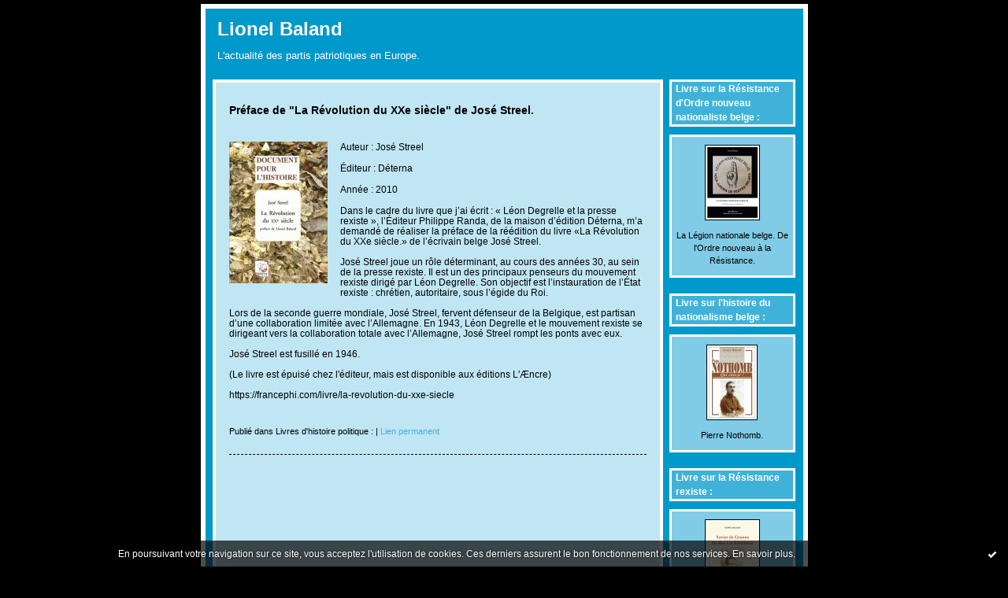

--- FILE ---
content_type: text/html; charset=UTF-8
request_url: http://lionelbaland.hautetfort.com/list/livre-d-histoire-politique/la-revolution-du-xxeme-siecle.html
body_size: 16756
content:
<!DOCTYPE html PUBLIC "-//W3C//DTD XHTML 1.0 Transitional//EN" "http://www.w3.org/TR/xhtml1/DTD/xhtml1-transitional.dtd">
<html xmlns="http://www.w3.org/1999/xhtml" xml:lang="fr" lang="fr">
<head>
<link rel="canonical" href="http://lionelbaland.hautetfort.com/list/livre-d-histoire-politique/la-revolution-du-xxeme-siecle.html" />
<link rel="icon" href="https://static.hautetfort.com/backend/graphics/favicon.ico" type="image/x-icon" />
<link rel="shortcut icon" href="https://static.hautetfort.com/backend/graphics/favicon.ico" type="image/x-icon" />
<title>Préface de &quot;La Révolution du XXe siècle&quot; de José Streel. : Lionel Baland</title>
<meta name="description" content="L'actualité des partis patriotiques en Europe." />
<meta name="keywords" content="Lionel Baland, FPÖ, Strache, Wilders, AfD, Haider, Bossi, Berlusconi, Grosz, Petzner, FLI, Peuple de la Liberté, Ligue du Nord, Parti du Progrès, PVV, Vlaams Belang" />
<meta http-equiv="Content-Type" content="text/html; charset=utf-8" />
<meta name="publisher" content="http://www.blogspirit.com/" />
<meta name="generator" content="http://www.blogspirit.com/" />
<meta name="robots" content="noindex,nofollow" />
<link rel="stylesheet" href="https://static.hautetfort.com/backend/skins/set4/0099cc/style-cs.css" type="text/css" />
<link rel="stylesheet" href="http://lionelbaland.hautetfort.com/style.css?1769089571" type="text/css" />
<link rel="alternate" type="application/atom+xml" title="Atom" href="http://lionelbaland.hautetfort.com/atom.xml" />
<link rel="alternate" type="application/rss+xml" title="RSS" href="http://lionelbaland.hautetfort.com/index.rss" />
<!-- Global site tag (gtag.js) - Google Analytics -->
<script async src="https://www.googletagmanager.com/gtag/js?id=UA-129301439-1"></script>
<script>
  window.dataLayer = window.dataLayer || [];
  function gtag(){dataLayer.push(arguments);}
  gtag('js', new Date());

  gtag('config', 'UA-129301439-1');
</script>
<script type="text/javascript">

function popupCenter(url,width,height,xtr) {
    var top=(screen.height-height)/2;
    var left=(screen.width-width)/2;
    window.open(url,"",xtr+",top="+top+",left="+left+",width="+width+",height="+height);
}

</script>
<style type="text/css">
body {
margin-bottom: 0px;
}
#toppub { display: block; width: 555px; height: 140px; margin: 0 auto;}
.content a img {border:0px;}
#footer {
text-align: center;
font-size: 65%;
width: auto;
margin: 2em auto 0px auto;
color: #000;
line-height: 210%;
display: block;
padding: 5px 15px;
background: #fff;
border-top: 1px solid #000;
}
#footer a {
color: #000;
text-decoration: underline;
background-color: transparent;
display: inline;
}
#footer a:hover {
color: #000;
text-decoration: underline;
background-color: transparent;
display: inline;
}
#sponsored-links {
display: block;
margin: 0;
padding: 0;
border: 0;
background: transparent;
margin-bottom: -5px;
}
</style>
</head>
<body>
<div data-cookie="off"><p data-close><a href="#" title="J'ai lu ce message"><span class="ui-icon ui-icon-check">Ok</span></a></p><p data-text>En poursuivant votre navigation sur ce site, vous acceptez l'utilisation de cookies. Ces derniers assurent le bon fonctionnement de nos services. <a href="https://www.hautetfort.com/cookies.html" title="En savoir plus sur les cookies" target="_blank">En savoir plus</a>.</p></div><style>[data-cookie]{display:none;position:fixed;backface-visibility:hidden;bottom:0;left:0;width:100%;background:black;background:url([data-uri]);color:white;padding:.5em 0;text-align:center;z-index:9999;}
[data-cookie~="on"]{display:block;}
[data-cookie] p{color:white;font-size:12px;margin:0;padding:0 .5em;line-height:1.3em;text-shadow:1px 0 3px rgba(0,0,0,1);}
[data-cookie] a{color:white;}
[data-cookie] [data-text]{margin:1px auto 0;text-align:left;max-width:980px;}
[data-cookie] [data-close]{float:right;margin:0 .5em;}
[data-cookie] .ui-icon{background-image: url(//download.jqueryui.com/themeroller/images/ui-icons_ffffff_256x240.png);}
.ui-icon-check {background-position: -64px -144px;}
.ui-icon {height: 16px;width: 16px;}
.ui-icon {background-repeat: no-repeat;display: block;overflow: hidden;text-indent: -99999px;}
@media print {[data-cookie]{display:none;}}
</style>
<div id="container">
<div class="container-decorator1">
<div class="container-decorator2">
<div id="banner-img">
<div class="banner-img-decorator1">
<div class="banner-img-decorator2">
<div class="img-link">
<a href="http://lionelbaland.hautetfort.com/"></a>
</div>
</div>
</div>
</div>
<div id="banner">
<div class="banner-decorator1">
<div class="banner-decorator2">
<h1><a href="http://lionelbaland.hautetfort.com/">Lionel Baland</a></h1>
<h2>L'actualité des partis patriotiques en Europe.</h2>
</div>
</div>
</div>
<div id="left">
<div class="left-decorator1">
<div class="left-decorator2">
<div class="sidebar"></div>
</div>
</div>
</div>
<div id="right">
<div class="right-decorator1">
<div class="right-decorator2">
<div class="sidebar"><div id="box-list133779" class="box-decorator1"><div class="box-decorator2"><div class="box-decorator3"><div class="decorator1"><div class="decorator2"><h2>Livre sur la Résistance d'Ordre nouveau nationaliste belge :</h2></div></div>
<div class="boxcontent-decorator1"><div class="boxcontent-decorator2"><div class="boxcontent-decorator3"><ul><li class="album cover"><a href="http://lionelbaland.hautetfort.com/list/livre-sur-la-resistance-d-ordre-nouveau-nationaliste-belge/la-legion-nationale-belge-de-l-ordre-nouveau-a-la-resistance.html"><img src="http://lionelbaland.hautetfort.com/list/livre-sur-la-resistance-d-ordre-nouveau-nationaliste-belge/20771362.jpg" alt="La Légion nationale belge. De l'Ordre nouveau à la Résistance."/></a></li><li class="album title"><a href="http://lionelbaland.hautetfort.com/list/livre-sur-la-resistance-d-ordre-nouveau-nationaliste-belge/la-legion-nationale-belge-de-l-ordre-nouveau-a-la-resistance.html">La Légion nationale belge. De l'Ordre nouveau à la Résistance.</a></li></ul></div></div></div></div></div></div>
<div id="box-list133157" class="box-decorator1"><div class="box-decorator2"><div class="box-decorator3"><div class="decorator1"><div class="decorator2"><h2>Livre sur l'histoire du nationalisme belge :</h2></div></div>
<div class="boxcontent-decorator1"><div class="boxcontent-decorator2"><div class="boxcontent-decorator3"><ul><li class="album cover"><a href="http://lionelbaland.hautetfort.com/list/parait-bientot-qui-suis-je-pierre-nothomb/pierre-nothomb.html"><img src="http://lionelbaland.hautetfort.com/list/parait-bientot-qui-suis-je-pierre-nothomb/387874.jpg" alt="Pierre Nothomb."/></a></li><li class="album title"><a href="http://lionelbaland.hautetfort.com/list/parait-bientot-qui-suis-je-pierre-nothomb/pierre-nothomb.html">Pierre Nothomb.</a></li></ul></div></div></div></div></div></div>
<div id="box-list132591" class="box-decorator1"><div class="box-decorator2"><div class="box-decorator3"><div class="decorator1"><div class="decorator2"><h2>Livre sur la Résistance rexiste :</h2></div></div>
<div class="boxcontent-decorator1"><div class="boxcontent-decorator2"><div class="boxcontent-decorator3"><ul><li class="album cover"><a href="http://lionelbaland.hautetfort.com/list/parait-bientot-livre-sur-la-resistance-rexiste/xavier-de-grunne-de-rex-a-la-resistance.html"><img src="http://lionelbaland.hautetfort.com/list/parait-bientot-livre-sur-la-resistance-rexiste/1173634267.jpg" alt="Xavier de Grunne. De Rex à la Résistance."/></a></li><li class="album title"><a href="http://lionelbaland.hautetfort.com/list/parait-bientot-livre-sur-la-resistance-rexiste/xavier-de-grunne-de-rex-a-la-resistance.html">Xavier de Grunne. De Rex à la Résistance.</a></li></ul></div></div></div></div></div></div>
<div id="box-list124334" class="box-decorator1"><div class="box-decorator2"><div class="box-decorator3"><div class="decorator1"><div class="decorator2"><h2>Livre d'analyse politique :</h2></div></div>
<div class="boxcontent-decorator1"><div class="boxcontent-decorator2"><div class="boxcontent-decorator3"><ul><li class="album cover"><a href="http://lionelbaland.hautetfort.com/list/a-paraitre-bientot/jorg-haider-le-phenix.html"><img src="http://lionelbaland.hautetfort.com/list/a-paraitre-bientot/2875615829.jpg" alt="Jörg Haider, le phénix."/></a></li><li class="album title"><a href="http://lionelbaland.hautetfort.com/list/a-paraitre-bientot/jorg-haider-le-phenix.html">Jörg Haider, le phénix.</a></li></ul></div></div></div></div></div></div>
<div id="box-list133056" class="box-decorator1"><div class="box-decorator2"><div class="box-decorator3"><div class="decorator1"><div class="decorator2"><h2>Reportage de TVLibertés basé sur Jörg Haider, le phénix :</h2></div></div>
<div class="boxcontent-decorator1"><div class="boxcontent-decorator2"><div class="boxcontent-decorator3"><ul><li class="album title"><a href="http://lionelbaland.hautetfort.com/list/https-youtu-be-2sutlfelghe/jorg-haider-le-precurseur-des-populismes1.html">Jörg Haider, le précurseur des populismes ?</a></li></ul></div></div></div></div></div></div>
<div id="box-list129675" class="box-decorator1"><div class="box-decorator2"><div class="box-decorator3"><div class="decorator1"><div class="decorator2"><h2>TV Libertés</h2></div></div>
<div class="boxcontent-decorator1"><div class="boxcontent-decorator2"><div class="boxcontent-decorator3"><ul><li><a target="_blank" href="http://www.tvlibertes.com/" title="TVlibert&eacute;s">TVlibert&eacute;s</a></li></ul></div></div></div></div></div></div>
<div id="box-list133831" class="box-decorator1"><div class="box-decorator2"><div class="box-decorator3"><div class="decorator1"><div class="decorator2"><h2>TVLibertés - info en continu</h2></div></div>
<div class="boxcontent-decorator1"><div class="boxcontent-decorator2"><div class="boxcontent-decorator3"><ul><li><a target="_blank" href="https://www.tvl.fr/?s=Lionel+Baland" title="TVLibert&eacute;s - info en continu">TVLibert&eacute;s - info en continu</a></li></ul></div></div></div></div></div></div>
<div id="box-list132404" class="box-decorator1"><div class="box-decorator2"><div class="box-decorator3"><div class="decorator1"><div class="decorator2"><h2>Radio Libertés</h2></div></div>
<div class="boxcontent-decorator1"><div class="boxcontent-decorator2"><div class="boxcontent-decorator3"><ul><li><a target="_blank" href="https://radio.tvlibertes.com/" title="Radio Libert&eacute;s">Radio Libert&eacute;s</a></li></ul></div></div></div></div></div></div>
<div id="box-list134033" class="box-decorator1"><div class="box-decorator2"><div class="box-decorator3"><div class="decorator1"><div class="decorator2"><h2>Radio Courtoisie</h2></div></div>
<div class="boxcontent-decorator1"><div class="boxcontent-decorator2"><div class="boxcontent-decorator3"><ul><li><a target="_blank" href="https://www.rc.fr/?s=Lionel+Baland" title="Radio Courtoisie">Radio Courtoisie</a></li></ul></div></div></div></div></div></div>
<div id="box-list132099" class="box-decorator1"><div class="box-decorator2"><div class="box-decorator3"><div class="decorator1"><div class="decorator2"><h2>Eurolibertés</h2></div></div>
<div class="boxcontent-decorator1"><div class="boxcontent-decorator2"><div class="boxcontent-decorator3"><ul><li><a target="_blank" href="http://eurolibertes.com/author/lionel-baland/" title="Eurolibert&eacute;s">Eurolibert&eacute;s</a></li></ul></div></div></div></div></div></div>
<div id="box-list132427" class="box-decorator1"><div class="box-decorator2"><div class="box-decorator3"><div class="decorator1"><div class="decorator2"><h2>Boulevard Voltaire</h2></div></div>
<div class="boxcontent-decorator1"><div class="boxcontent-decorator2"><div class="boxcontent-decorator3"><ul><li><a target="_blank" href="https://www.bvoltaire.fr/auteur/lionelbaland/" title="Boulevard Voltaire">Boulevard Voltaire</a></li></ul></div></div></div></div></div></div>
<div id="box-list131717" class="box-decorator1"><div class="box-decorator2"><div class="box-decorator3"><div class="decorator1"><div class="decorator2"><h2>Breizh Info</h2></div></div>
<div class="boxcontent-decorator1"><div class="boxcontent-decorator2"><div class="boxcontent-decorator3"><ul><li><a target="_blank" href="https://www.breizh-info.com/?s=Baland" title="Breizh Info">Breizh Info</a></li></ul></div></div></div></div></div></div>
<div id="box-list133022" class="box-decorator1"><div class="box-decorator2"><div class="box-decorator3"><div class="decorator1"><div class="decorator2"><h2>Les Observateurs</h2></div></div>
<div class="boxcontent-decorator1"><div class="boxcontent-decorator2"><div class="boxcontent-decorator3"><ul><li><a target="_blank" href="https://lesobservateurs.ch/?s=Lionel+Baland" title="Les Observateurs">Les Observateurs</a></li></ul></div></div></div></div></div></div>
<div id="box-list133833" class="box-decorator1"><div class="box-decorator2"><div class="box-decorator3"><div class="decorator1"><div class="decorator2"><h2>NOVA 24TV</h2></div></div>
<div class="boxcontent-decorator1"><div class="boxcontent-decorator2"><div class="boxcontent-decorator3"><ul><li><a target="_blank" href="https://nova24tv.eu/?s=Baland" title="NOVA 24TV">NOVA 24TV</a></li></ul></div></div></div></div></div></div>
<div id="box-list133147" class="box-decorator1"><div class="box-decorator2"><div class="box-decorator3"><div class="decorator1"><div class="decorator2"><h2>Éléments pour la civilisation européenne</h2></div></div>
<div class="boxcontent-decorator1"><div class="boxcontent-decorator2"><div class="boxcontent-decorator3"><ul><li><a target="_blank" href="https://www.revue-elements.com/author/lbaland/" title="&Eacute;l&eacute;ments pour la civilisation europ&eacute;enne">&Eacute;l&eacute;ments pour la civilisation europ&eacute;enne</a></li></ul></div></div></div></div></div></div>
<div id="box-list127090" class="box-decorator1"><div class="box-decorator2"><div class="box-decorator3"><div class="decorator1"><div class="decorator2"><h2>Minute</h2></div></div>
<div class="boxcontent-decorator1"><div class="boxcontent-decorator2"><div class="boxcontent-decorator3"><ul><li><a target="_blank" href="http://www.minute-hebdo.fr/" title="Minute">Minute</a></li></ul></div></div></div></div></div></div>
<div id="box-list88919" class="box-decorator1"><div class="box-decorator2"><div class="box-decorator3"><div class="decorator1"><div class="decorator2"><h2>Synthèse nationale</h2></div></div>
<div class="boxcontent-decorator1"><div class="boxcontent-decorator2"><div class="boxcontent-decorator3"><ul><li><a target="_blank" href="http://synthesenationale.hautetfort.com/" title="Synth&egrave;se nationale">Synth&egrave;se nationale</a></li></ul></div></div></div></div></div></div>
<div id="box-list120900" class="box-decorator1"><div class="box-decorator2"><div class="box-decorator3"><div class="decorator1"><div class="decorator2"><h2>Novopress</h2></div></div>
<div class="boxcontent-decorator1"><div class="boxcontent-decorator2"><div class="boxcontent-decorator3"><ul><li><a target="_blank" href="http://fr.novopress.info/" title="Novopress">Novopress</a></li></ul></div></div></div></div></div></div>
<div id="box-list128115" class="box-decorator1"><div class="box-decorator2"><div class="box-decorator3"><div class="decorator1"><div class="decorator2"><h2>Nouvelles de France</h2></div></div>
<div class="boxcontent-decorator1"><div class="boxcontent-decorator2"><div class="boxcontent-decorator3"><ul><li><a target="_blank" href="https://ndf.fr/?s=Lionel+Baland" title="Nouvelles de France">Nouvelles de France</a></li></ul></div></div></div></div></div></div>
<div id="box-list133583" class="box-decorator1"><div class="box-decorator2"><div class="box-decorator3"><div class="decorator1"><div class="decorator2"><h2>Fdesouche</h2></div></div>
<div class="boxcontent-decorator1"><div class="boxcontent-decorator2"><div class="boxcontent-decorator3"><ul><li><a target="_blank" href="https://www.fdesouche.com/" title="Fdesouche">Fdesouche</a></li></ul></div></div></div></div></div></div>
<div id="box-list134081" class="box-decorator1"><div class="box-decorator2"><div class="box-decorator3"><div class="decorator1"><div class="decorator2"><h2>Omerta</h2></div></div>
<div class="boxcontent-decorator1"><div class="boxcontent-decorator2"><div class="boxcontent-decorator3"><ul><li><a target="_blank" href="https://boutique.omertamedia.fr/" title="Omerta">Omerta</a></li></ul></div></div></div></div></div></div>
<div id="box-list133540" class="box-decorator1"><div class="box-decorator2"><div class="box-decorator3"><div class="decorator1"><div class="decorator2"><h2>Reactnieuws</h2></div></div>
<div class="boxcontent-decorator1"><div class="boxcontent-decorator2"><div class="boxcontent-decorator3"><ul><li><a target="_blank" href="https://reactnieuws.net/?s=Baland" title="Reactnieuws">Reactnieuws</a></li></ul></div></div></div></div></div></div>
<div id="box-list133207" class="box-decorator1"><div class="box-decorator2"><div class="box-decorator3"><div class="decorator1"><div class="decorator2"><h2>Unzensuriert - Autriche</h2></div></div>
<div class="boxcontent-decorator1"><div class="boxcontent-decorator2"><div class="boxcontent-decorator3"><ul><li><a target="_blank" href="http://www.unzensuriert.at" title="Unzensuriert - Autriche">Unzensuriert - Autriche</a></li></ul></div></div></div></div></div></div>
<div id="box-list133208" class="box-decorator1"><div class="box-decorator2"><div class="box-decorator3"><div class="decorator1"><div class="decorator2"><h2>Unzensuriert - Allemagne</h2></div></div>
<div class="boxcontent-decorator1"><div class="boxcontent-decorator2"><div class="boxcontent-decorator3"><ul><li><a target="_blank" href="http://www.unzensuriert.de" title="Unzensuriert - Allemagne">Unzensuriert - Allemagne</a></li></ul></div></div></div></div></div></div>
<div id="box-list134055" class="box-decorator1"><div class="box-decorator2"><div class="box-decorator3"><div class="decorator1"><div class="decorator2"><h2>Junge Freiheit</h2></div></div>
<div class="boxcontent-decorator1"><div class="boxcontent-decorator2"><div class="boxcontent-decorator3"><ul><li><a target="_blank" href="https://jungefreiheit.de/" title="Junge Freiheit">Junge Freiheit</a></li></ul></div></div></div></div></div></div>
<div id="box-list133217" class="box-decorator1"><div class="box-decorator2"><div class="box-decorator3"><div class="decorator1"><div class="decorator2"><h2>Dokumentationsarchiv besorgter Demokraten</h2></div></div>
<div class="boxcontent-decorator1"><div class="boxcontent-decorator2"><div class="boxcontent-decorator3"><ul><li><a target="_blank" href="https://www.dokumentationsarchiv.com/" title="Dokumentationsarchiv besorgter Demokraten">Dokumentationsarchiv besorgter Demokraten</a></li></ul></div></div></div></div></div></div>
<div id="box-list134061" class="box-decorator1"><div class="box-decorator2"><div class="box-decorator3"><div class="decorator1"><div class="decorator2"><h2>Kontrafunk radio</h2></div></div>
<div class="boxcontent-decorator1"><div class="boxcontent-decorator2"><div class="boxcontent-decorator3"><ul><li><a target="_blank" href="https://kontrafunk.radio/de/suche?q=Baland" title="Kontrafunk radio">Kontrafunk radio</a></li></ul></div></div></div></div></div></div>
<div id="box-list133627" class="box-decorator1"><div class="box-decorator2"><div class="box-decorator3"><div class="decorator1"><div class="decorator2"><h2>Demokracija - Slovénie, en slovène</h2></div></div>
<div class="boxcontent-decorator1"><div class="boxcontent-decorator2"><div class="boxcontent-decorator3"><ul><li><a target="_blank" href="https://demokracija.si/?s=Baland" title="Demokracija">Demokracija</a></li></ul></div></div></div></div></div></div>
<div id="box-list133675" class="box-decorator1"><div class="box-decorator2"><div class="box-decorator3"><div class="decorator1"><div class="decorator2"><h2>Demokracija - Slovénie, en anglais</h2></div></div>
<div class="boxcontent-decorator1"><div class="boxcontent-decorator2"><div class="boxcontent-decorator3"><ul><li><a target="_blank" href="https://demokracija.eu/?s=Baland" title="Demokracija">Demokracija</a></li></ul></div></div></div></div></div></div>
<div id="box-list133702" class="box-decorator1"><div class="box-decorator2"><div class="box-decorator3"><div class="decorator1"><div class="decorator2"><h2>El Correo de Espana, devenu ÑTV España</h2></div></div>
<div class="boxcontent-decorator1"><div class="boxcontent-decorator2"><div class="boxcontent-decorator3"><ul><li><a target="_blank" href="https://ntvespana.com/?s=Lionel+Baland" title="&Ntilde;TV Espa&ntilde;a">&Ntilde;TV Espa&ntilde;a</a></li></ul></div></div></div></div></div></div>
<div id="box-list133291" class="box-decorator1"><div class="box-decorator2"><div class="box-decorator3"><div class="decorator1"><div class="decorator2"><h2>Unser Mitteleuropa</h2></div></div>
<div class="boxcontent-decorator1"><div class="boxcontent-decorator2"><div class="boxcontent-decorator3"><ul><li><a target="_blank" href="https://unser-mitteleuropa.com/?s=Baland" title="Unser Mitteleuropa">Unser Mitteleuropa</a></li></ul></div></div></div></div></div></div>
<div id="box-list133660" class="box-decorator1"><div class="box-decorator2"><div class="box-decorator3"><div class="decorator1"><div class="decorator2"><h2>Kulturni marksizem - Slovénie</h2></div></div>
<div class="boxcontent-decorator1"><div class="boxcontent-decorator2"><div class="boxcontent-decorator3"><ul><li><a target="_blank" href="https://kulturnimarksizem.si/?s=Lionel+Baland" title="kulturni marksizem">kulturni marksizem</a></li></ul></div></div></div></div></div></div>
<div id="box-list134029" class="box-decorator1"><div class="box-decorator2"><div class="box-decorator3"><div class="decorator1"><div class="decorator2"><h2>La Tribuna del Pais Vasco</h2></div></div>
<div class="boxcontent-decorator1"><div class="boxcontent-decorator2"><div class="boxcontent-decorator3"><ul><li><a target="_blank" href="https://latribunadelpaisvasco.com" title="La Tribuna del Pais Vasco">La Tribuna del Pais Vasco</a></li></ul></div></div></div></div></div></div>
<div id="box-list134047" class="box-decorator1"><div class="box-decorator2"><div class="box-decorator3"><div class="decorator1"><div class="decorator2"><h2>La Mirada Disidente</h2></div></div>
<div class="boxcontent-decorator1"><div class="boxcontent-decorator2"><div class="boxcontent-decorator3"><ul><li><a target="_blank" href="https://lamiradadisidente.es/" title="La Mirada Disidente">La Mirada Disidente</a></li></ul></div></div></div></div></div></div>
<div id="box-list134074" class="box-decorator1"><div class="box-decorator2"><div class="box-decorator3"><div class="decorator1"><div class="decorator2"><h2>Rabulisten</h2></div></div>
<div class="boxcontent-decorator1"><div class="boxcontent-decorator2"><div class="boxcontent-decorator3"><ul><li><a target="_blank" href="https://rabulisten.no/?s=Baland" title="Rabulisten">Rabulisten</a></li></ul></div></div></div></div></div></div>
<div id="box-list101125" class="box-decorator1"><div class="box-decorator2"><div class="box-decorator3"><div class="decorator1"><div class="decorator2"><h2>Livres d'histoire politique :</h2></div></div>
<div class="boxcontent-decorator1"><div class="boxcontent-decorator2"><div class="boxcontent-decorator3"><ul><li class="album cover"><a href="http://lionelbaland.hautetfort.com/list/livre-d-histoire-politique/leon-degrelle-et-la-presse-rexiste2.html"><img src="http://lionelbaland.hautetfort.com/list/livre-d-histoire-politique/407046855.jpg" alt="Léon Degrelle et la presse rexiste. Réédition L'Æncre."/></a></li><li class="album title"><a href="http://lionelbaland.hautetfort.com/list/livre-d-histoire-politique/leon-degrelle-et-la-presse-rexiste2.html">Léon Degrelle et la presse rexiste. Réédition L'Æncre.</a></li><li class="album cover"><a href="http://lionelbaland.hautetfort.com/list/livre-d-histoire-politique/preface-de-la-revolution-du-xxe-siecle-de-jose-streel.html"><img src="http://lionelbaland.hautetfort.com/list/livre-d-histoire-politique/322514864.jpg" alt="Préface de "La Révolution du XXe siècle" de José Streel. Réédition L'Æncre."/></a></li><li class="album title"><a href="http://lionelbaland.hautetfort.com/list/livre-d-histoire-politique/preface-de-la-revolution-du-xxe-siecle-de-jose-streel.html">Préface de "La Révolution du XXe siècle" de José Streel. Réédition...</a></li><li class="album cover"><a href="http://lionelbaland.hautetfort.com/list/livre-d-histoire-politique/leon-degrelle-et-l-avenir-de-rex-de-robert-brasillach.html"><img src="http://lionelbaland.hautetfort.com/list/livre-d-histoire-politique/2101390967.jpg" alt="Postface à Léon Degrelle et l'avenir de "Rex" de Robert Brasillach."/></a></li><li class="album title"><a href="http://lionelbaland.hautetfort.com/list/livre-d-histoire-politique/leon-degrelle-et-l-avenir-de-rex-de-robert-brasillach.html">Postface à Léon Degrelle et l'avenir de "Rex" de Robert Brasillach.</a></li><li class="album cover"><a href="http://lionelbaland.hautetfort.com/list/livre-d-histoire-politique/la-revolution-du-xxeme-siecle.html"><img src="http://lionelbaland.hautetfort.com/list/livre-d-histoire-politique/635565168.jpg" alt="Préface de "La Révolution du XXe siècle" de José Streel."/></a></li><li class="album title"><a href="http://lionelbaland.hautetfort.com/list/livre-d-histoire-politique/la-revolution-du-xxeme-siecle.html">Préface de "La Révolution du XXe siècle" de José Streel.</a></li><li class="album cover"><a href="http://lionelbaland.hautetfort.com/list/livre-d-histoire-politique/leon-degrelle-et-la-presse-rexiste1.html"><img src="http://lionelbaland.hautetfort.com/list/livre-d-histoire-politique/970623526.jpg" alt="Léon Degrelle et la presse rexiste. Deuxième édition."/></a></li><li class="album title"><a href="http://lionelbaland.hautetfort.com/list/livre-d-histoire-politique/leon-degrelle-et-la-presse-rexiste1.html">Léon Degrelle et la presse rexiste. Deuxième édition.</a></li><li class="album cover"><a href="http://lionelbaland.hautetfort.com/list/livre-d-histoire-politique/leon-degrelle-et-la-presse-rexiste.html"><img src="http://lionelbaland.hautetfort.com/list/livre-d-histoire-politique/515427279.jpg" alt="Léon Degrelle et la presse rexiste. Première édition."/></a></li><li class="album title"><a href="http://lionelbaland.hautetfort.com/list/livre-d-histoire-politique/leon-degrelle-et-la-presse-rexiste.html">Léon Degrelle et la presse rexiste. Première édition.</a></li><li class="album cover"><a href="http://lionelbaland.hautetfort.com/list/livre-d-histoire-politique/leon-degrelle-et-la-presse-rexiste-troisieme-edition.html"><img src="http://lionelbaland.hautetfort.com/list/livre-d-histoire-politique/2806353638.jpg" alt="Léon Degrelle et la presse rexiste. Troisième édition."/></a></li><li class="album title"><a href="http://lionelbaland.hautetfort.com/list/livre-d-histoire-politique/leon-degrelle-et-la-presse-rexiste-troisieme-edition.html">Léon Degrelle et la presse rexiste. Troisième édition.</a></li></ul></div></div></div></div></div></div>
<div id="box-list125741" class="box-decorator1"><div class="box-decorator2"><div class="box-decorator3"><div class="decorator1"><div class="decorator2"><h2>Participation à des ouvrages collectifs :</h2></div></div>
<div class="boxcontent-decorator1"><div class="boxcontent-decorator2"><div class="boxcontent-decorator3"><ul><li class="album cover"><a href="http://lionelbaland.hautetfort.com/list/participation-a-un-ouvrage-collectif/face-a-la-crise-une-autre-europe.html"><img src="http://lionelbaland.hautetfort.com/list/participation-a-un-ouvrage-collectif/1006763332.jpg" alt="Face à la crise : une autre Europe !"/></a></li><li class="album title"><a href="http://lionelbaland.hautetfort.com/list/participation-a-un-ouvrage-collectif/face-a-la-crise-une-autre-europe.html">Face à la crise : une autre Europe !</a></li><li class="album cover"><a href="http://lionelbaland.hautetfort.com/list/participation-a-un-ouvrage-collectif/frente-a-la-crisis-iotra-europa.html"><img src="http://lionelbaland.hautetfort.com/list/participation-a-un-ouvrage-collectif/2001781161.jpg" alt="Frente a la crisis iOTRA EUROPA!"/></a></li><li class="album title"><a href="http://lionelbaland.hautetfort.com/list/participation-a-un-ouvrage-collectif/frente-a-la-crisis-iotra-europa.html">Frente a la crisis iOTRA EUROPA!</a></li><li class="album cover"><a href="http://lionelbaland.hautetfort.com/list/participation-a-un-ouvrage-collectif/frente-a-la-crisis-iotra-europa-2eme-edition.html"><img src="http://lionelbaland.hautetfort.com/list/participation-a-un-ouvrage-collectif/2880222311.jpg" alt="Frente a la crisis iOTRA EUROPA! (2ème édition)"/></a></li><li class="album title"><a href="http://lionelbaland.hautetfort.com/list/participation-a-un-ouvrage-collectif/frente-a-la-crisis-iotra-europa-2eme-edition.html">Frente a la crisis iOTRA EUROPA! (2ème édition)</a></li><li class="album cover"><a href="http://lionelbaland.hautetfort.com/list/participation-a-un-ouvrage-collectif/secret.html"><img src="http://lionelbaland.hautetfort.com/list/participation-a-un-ouvrage-collectif/2213160877.jpg" alt="Secret Europe. A Journey Into the Heart of the Conservative Revolution"/></a></li><li class="album title"><a href="http://lionelbaland.hautetfort.com/list/participation-a-un-ouvrage-collectif/secret.html">Secret Europe. A Journey Into the Heart of the Conservative Revolution</a></li></ul></div></div></div></div></div></div>
<div class="box-decorator1" id="box-search"> <div class="box-decorator2"> <div class="box-decorator3"> <div class="decorator1"> <div class="decorator2"> <h2>Rechercher</h2> </div> </div> <div class="boxcontent-decorator1"> <div class="boxcontent-decorator2"> <div class="boxcontent-decorator3"> <form action="/apps/search/" method="get" name="search"> <input name="s" type="text"/> <input type="submit" class="search_button" value="OK"/> </form> </div> </div> </div> </div> </div> </div>
<div id="box-mybox1281411" class="box-decorator1"><div class="box-decorator2"><div class="box-decorator3"><div class="decorator1"><div class="decorator2"><h2>Citation</h2></div></div><div class="boxcontent-decorator1"><div class="boxcontent-decorator2"><div class="boxcontent-decorator3">La liberté seulement pour les partisans du gouvernement, pour les membres d’un parti, aussi nombreux soient-ils, ce n’est pas la liberté. La liberté, c’est toujours la liberté de celui qui pense autrement. Non pas par fanatisme de la justice, mais parce que tout ce qu’il y a d’instructif, de salutaire et de purifiant dans la liberté politique tient à cela et perd de son efficacité quand la liberté devient un privilège. Rosa Luxemburg, La révolution russe.</div></div></div></div></div></div>
<div id="box-calendar" class="box-decorator1"><div class="box-decorator2"><div class="box-decorator3">
<div class="decorator1"><div class="decorator2"><h2>Janvier&nbsp;2026</h2></div></div>
<div class="boxcontent-decorator1"><div class="boxcontent-decorator2"><div class="boxcontent-decorator3">
<div class="calendar-box">
<table class="calendar" border="0" cellpadding="1" cellspacing="1">
<tr>
<th class="day-of-week">D</th>
<th class="day-of-week">L</th>
<th class="day-of-week">M</th>
<th class="day-of-week">M</th>
<th class="day-of-week">J</th>
<th class="day-of-week">V</th>
<th class="day-of-week">S</th>
</tr>
<tr valign="top">
<td class="day even"></td>
<td class="day odd"></td>
<td class="day even"></td>
<td class="day odd"></td>
<td class="day even selected"><a rel="nofollow" href="http://lionelbaland.hautetfort.com/archive/2026/01/01/index.html"> 1</a></td>
<td class="day odd selected"><a rel="nofollow" href="http://lionelbaland.hautetfort.com/archive/2026/01/02/index.html"> 2</a></td>
<td class="day even selected"><a rel="nofollow" href="http://lionelbaland.hautetfort.com/archive/2026/01/03/index.html"> 3</a></td>
</tr>
<tr valign="top">
<td class="day odd selected"><a rel="nofollow" href="http://lionelbaland.hautetfort.com/archive/2026/01/04/index.html"> 4</a></td>
<td class="day even selected"><a rel="nofollow" href="http://lionelbaland.hautetfort.com/archive/2026/01/05/index.html"> 5</a></td>
<td class="day odd selected"><a rel="nofollow" href="http://lionelbaland.hautetfort.com/archive/2026/01/06/index.html"> 6</a></td>
<td class="day even selected"><a rel="nofollow" href="http://lionelbaland.hautetfort.com/archive/2026/01/07/index.html"> 7</a></td>
<td class="day odd selected"><a rel="nofollow" href="http://lionelbaland.hautetfort.com/archive/2026/01/08/index.html"> 8</a></td>
<td class="day even selected"><a rel="nofollow" href="http://lionelbaland.hautetfort.com/archive/2026/01/09/index.html"> 9</a></td>
<td class="day odd selected"><a rel="nofollow" href="http://lionelbaland.hautetfort.com/archive/2026/01/10/index.html">10</a></td>
</tr>
<tr valign="top">
<td class="day even selected"><a rel="nofollow" href="http://lionelbaland.hautetfort.com/archive/2026/01/11/index.html">11</a></td>
<td class="day odd selected"><a rel="nofollow" href="http://lionelbaland.hautetfort.com/archive/2026/01/12/index.html">12</a></td>
<td class="day even selected"><a rel="nofollow" href="http://lionelbaland.hautetfort.com/archive/2026/01/13/index.html">13</a></td>
<td class="day odd selected"><a rel="nofollow" href="http://lionelbaland.hautetfort.com/archive/2026/01/14/index.html">14</a></td>
<td class="day even selected"><a rel="nofollow" href="http://lionelbaland.hautetfort.com/archive/2026/01/15/index.html">15</a></td>
<td class="day odd selected"><a rel="nofollow" href="http://lionelbaland.hautetfort.com/archive/2026/01/16/index.html">16</a></td>
<td class="day even selected"><a rel="nofollow" href="http://lionelbaland.hautetfort.com/archive/2026/01/17/index.html">17</a></td>
</tr>
<tr valign="top">
<td class="day odd selected"><a rel="nofollow" href="http://lionelbaland.hautetfort.com/archive/2026/01/18/index.html">18</a></td>
<td class="day even selected"><a rel="nofollow" href="http://lionelbaland.hautetfort.com/archive/2026/01/19/index.html">19</a></td>
<td class="day odd selected"><a rel="nofollow" href="http://lionelbaland.hautetfort.com/archive/2026/01/20/index.html">20</a></td>
<td class="day even selected"><a rel="nofollow" href="http://lionelbaland.hautetfort.com/archive/2026/01/21/index.html">21</a></td>
<td class="day odd selected today"><a rel="nofollow" href="http://lionelbaland.hautetfort.com/archive/2026/01/22/index.html">22</a></td>
<td class="day even">23</td>
<td class="day odd">24</td>
</tr>
<tr valign="top">
<td class="day even">25</td>
<td class="day odd">26</td>
<td class="day even">27</td>
<td class="day odd">28</td>
<td class="day even">29</td>
<td class="day odd">30</td>
<td class="day even">31</td>
</tr>
</table>
</div>
</div></div></div>
</div></div></div>
<div id="box-list133588" class="box-decorator1"><div class="box-decorator2"><div class="box-decorator3"><div class="decorator1"><div class="decorator2"><h2>Calendrier des élections en Europe de Europe Elects.</h2></div></div>
<div class="boxcontent-decorator1"><div class="boxcontent-decorator2"><div class="boxcontent-decorator3"><ul><li><a target="_blank" href="http://europeelects.eu/calendar" title="Calendrier des &eacute;lections de Europe elects.">Calendrier des &eacute;lections de Europe elects.</a></li></ul></div></div></div></div></div></div>
<div id="box-list90314" class="box-decorator1"><div class="box-decorator2"><div class="box-decorator3"><div class="decorator1"><div class="decorator2"><h2>Expérience politique et publications</h2></div></div>
<div class="boxcontent-decorator1"><div class="boxcontent-decorator2"><div class="boxcontent-decorator3"><ul><li><a target="_blank" href="http://lionelbaland.hautetfort.com/archive/2008/05/09/experience-politique1.html" title="Exp&eacute;rience politique">Exp&eacute;rience politique</a></li><li><a target="_blank" href="http://lionelbaland.hautetfort.com/archive/2008/05/07/publications.html" title="Publications">Publications</a></li></ul></div></div></div></div></div></div>
<div id="box-archives" class="box-decorator1"><div class="box-decorator2"><div class="box-decorator3"> <div class="decorator1"><div class="decorator2"><h2>Archives</h2></div></div> <div class="boxcontent-decorator1"><div class="boxcontent-decorator2"><div class="boxcontent-decorator3"> <ul><li><a href="http://lionelbaland.hautetfort.com/archive/2026/01/index.html">2026-01</a></li>  <li><a href="http://lionelbaland.hautetfort.com/archive/2025/12/index.html">2025-12</a></li>  <li><a href="http://lionelbaland.hautetfort.com/archive/2025/11/index.html">2025-11</a></li>  <li><a href="http://lionelbaland.hautetfort.com/archive/2025/10/index.html">2025-10</a></li>  <li><a href="http://lionelbaland.hautetfort.com/archive/2025/09/index.html">2025-09</a></li>  <li><a href="http://lionelbaland.hautetfort.com/archive/2025/08/index.html">2025-08</a></li>  <li><a href="http://lionelbaland.hautetfort.com/archive/2025/07/index.html">2025-07</a></li>  <li><a href="http://lionelbaland.hautetfort.com/archive/2025/06/index.html">2025-06</a></li>  <li><a href="http://lionelbaland.hautetfort.com/archive/2025/05/index.html">2025-05</a></li>  <li><a href="http://lionelbaland.hautetfort.com/archive/2025/04/index.html">2025-04</a></li> <li><a href="http://lionelbaland.hautetfort.com/archives/">Toutes les archives</a></li></ul> </div></div></div> </div></div></div>
<div id="box-list88918" class="box-decorator1"><div class="box-decorator2"><div class="box-decorator3"><div class="decorator1"><div class="decorator2"><h2>Sites recommandés (hors France)</h2></div></div>
<div class="boxcontent-decorator1"><div class="boxcontent-decorator2"><div class="boxcontent-decorator3"><ul><li><a target="_blank" href="https://www.2rk.hu/" title="2RK - Hongrie">2RK - Hongrie</a></li><li><a target="_blank" href="http://abh.com.hr/" title="Action pour une meilleure Croatie">Action pour une meilleure Croatie</a></li><li><a target="_blank" href="http://www.adrenalin.lu/" title="Adrenalin - ADR - Luxembourg">Adrenalin - ADR - Luxembourg</a></li><li><a target="_blank" href="https://akkelparty.blogspot.com/" title="Akkel - Gr&egrave;ce">Akkel - Gr&egrave;ce</a></li><li><a target="_blank" href="https://alandskdemokrati.ax/" title="&Aring;l&auml;ndsk Demokrati - &Aring;land - Finlande">&Aring;l&auml;ndsk Demokrati - &Aring;land - Finlande</a></li><li><a target="_blank" href="https://aliancacatalana.cat/" title="Alliance catalane - Catalogne - Espagne">Alliance catalane - Catalogne - Espagne</a></li><li><a target="_blank" href="http://www.alliance-france-europe-russie.org/" title="Alliance France Europe Russie">Alliance France Europe Russie</a></li><li><a target="_blank" href="http://movimentoxlalleanzanazionale.wordpress.com/" title="Alliance Nationale (Mouvement pour l&#039;) - Italie">Alliance Nationale (Mouvement pour l&#039;) - Italie</a></li><li><a target="_blank" href="https://susivienijimas.lt/" title="Alliance nationale - Lituanie">Alliance nationale - Lituanie</a></li><li><a target="_blank" href="http://www.adr.lu" title="Alternativ Demokratesch Reformpartei - Luxembourg">Alternativ Demokratesch Reformpartei - Luxembourg</a></li><li><a target="_blank" href="https://alternativadreapta.ro/" title="Alternativa Dreaptă - Roumanie">Alternativa Dreaptă - Roumanie</a></li><li><a target="_blank" href="https://adn.com.pt/" title="Alternative d&eacute;mocratique nationale - Portugal">Alternative d&eacute;mocratique nationale - Portugal</a></li><li><a target="_blank" href="http://www.alternativaespanola.com/" title="Alternative Espagnole">Alternative Espagnole</a></li><li><a target="_blank" href="https://www.alternativefuer.de/de/" title="Alternative f&uuml;r Deutschland - AfD - Allemagne">Alternative f&uuml;r Deutschland - AfD - Allemagne</a></li><li><a target="_blank" href="https://alternativforsverige.se/" title="Alternative pour la Su&egrave;de">Alternative pour la Su&egrave;de</a></li><li><a target="_blank" href="http://www.alessandrourzi.it/home/?page_id=1346" title="Alto Adige nel cuore &ndash; Tyrol du Sud &ndash; Haut-Adige.">Alto Adige nel cuore &ndash; Tyrol du Sud &ndash; Haut-Adige.</a></li><li><a target="_blank" href="http://www.aipmep.org/" title="An Indepence from Europe - Royaume-Uni">An Indepence from Europe - Royaume-Uni</a></li><li><a target="_blank" href="https://dostajebilo.rs/" title="Assez est assez - Serbie">Assez est assez - Serbie</a></li><li><a target="_blank" href="http://www.ataka.bg" title="Ataka - Bulgarie">Ataka - Bulgarie</a></li><li><a target="_blank" href="https://nemunoausra.eu/kyla/" title="Aube du Ni&eacute;men - Lituanie">Aube du Ni&eacute;men - Lituanie</a></li><li><a target="_blank" href="http://www.auf.at/" title="AUF - Communaut&eacute; d&#039;action des ind&eacute;pendants et lib&eacute;raux - FP&Ouml; -...">AUF - Communaut&eacute; d&#039;action des ind&eacute;pendants et lib&eacute;raux - FP&Ouml; -...</a></li><li><a target="_blank" href="http://www.auf-berufsrettung-wien.com/" title="AUF Berufsrettung - FP&Ouml; - Autriche">AUF Berufsrettung - FP&Ouml; - Autriche</a></li><li><a target="_blank" href="https://aufbruchleverkusen.com/" title="Aufbruch Leverkusen - Allemagne">Aufbruch Leverkusen - Allemagne</a></li><li><a target="_blank" href="https://aufrecht-schweiz.ch/" title="Aufrecht - Suisse">Aufrecht - Suisse</a></li><li><a target="_blank" href="https://www.partidulaur.ro/" title="AUR - Roumanie">AUR - Roumanie</a></li><li><a target="_blank" href="https://www.bgvazhod.com/" title="Balgarski vazho">Balgarski vazho</a></li><li><a target="_blank" href="https://bvnl.nl/" title="Belang voor Nederland - Pays-Bas">Belang voor Nederland - Pays-Bas</a></li><li><a target="_blank" href="http://bno-bg.com/" title="BNO - Bulgarie">BNO - Bulgarie</a></li><li><a target="_blank" href="http://britainfirst.org/" title="Britain First - Royaume-Uni">Britain First - Royaume-Uni</a></li><li><a target="_blank" href="http://britishfreedom.org/" title="British Freedom Party - Royaume-Uni">British Freedom Party - Royaume-Uni</a></li><li><a target="_blank" href="https://bgvazhod.com/" title="Bulgarski vuzkhod - Bulgarie">Bulgarski vuzkhod - Bulgarie</a></li><li><a target="_blank" href="https://buendnis-deutschland.de/" title="B&uuml;ndnis Deutschland - Allemagne">B&uuml;ndnis Deutschland - Allemagne</a></li><li><a target="_blank" href="https://buendnis-sahra-wagenknecht.de/" title="B&uuml;ndnis Sahra Wagenknecht - BSW - Allemagne">B&uuml;ndnis Sahra Wagenknecht - BSW - Allemagne</a></li><li><a target="_blank" href="http://www.buerger-in-wut.de/cms/" title="B&uuml;rger in Wut - Allemagne">B&uuml;rger in Wut - Allemagne</a></li><li><a target="_blank" href="http://www.biw-bremen.de/cms/?d=blog&s=3" title="B&uuml;rger in Wut - Br&ecirc;me - Allemagne">B&uuml;rger in Wut - Br&ecirc;me - Allemagne</a></li><li><a target="_blank" href="http://www.bremerhaven-zuerst.de/cms/" title="B&uuml;rger in Wut - Bremerhaven - Allemagne">B&uuml;rger in Wut - Bremerhaven - Allemagne</a></li><li><a target="_blank" href="http://www.buergerunion.st" title="B&uuml;rger Union f&uuml;r S&uuml;dtirol">B&uuml;rger Union f&uuml;r S&uuml;dtirol</a></li><li><a target="_blank" href="http://www.buergerbewegungen.de/" title="B&uuml;rgerbewegung Pax Europa - Allemagne">B&uuml;rgerbewegung Pax Europa - Allemagne</a></li><li><a target="_blank" href="https://www.bzoe-kaernten.at/" title="BZ&Ouml; - Autriche">BZ&Ouml; - Autriche</a></li><li><a target="_blank" href="http://www.csu.de" title="C.S.U. - Bavi&egrave;re">C.S.U. - Bavi&egrave;re</a></li><li><a target="_blank" href="http://www.awpl.lt/" title="Campagne &eacute;lectorale des Polonais lituaniens - Union des familles...">Campagne &eacute;lectorale des Polonais lituaniens - Union des familles...</a></li><li><a target="_blank" href="https://plefsieleftherias.gr/" title="Cap sur la libert&eacute; - Gr&egrave;ce">Cap sur la libert&eacute; - Gr&egrave;ce</a></li><li><a target="_blank" href="http://www.cds.pt/" title="CDS - Portugal">CDS - Portugal</a></li><li><a target="_blank" href="http://www.circolinuovaitalia.org/" title="Cercle Nouvelle Italie">Cercle Nouvelle Italie</a></li><li><a target="_blank" href="https://partidochega.pt/" title="Chega - Portugal">Chega - Portugal</a></li><li><a target="_blank" href="http://www.blocher.ch" title="Christoph Blocher - Suisse">Christoph Blocher - Suisse</a></li><li><a target="_blank" href="https://www.cssdlidem.cz/" title="CSSD - Tch&eacute;quie">CSSD - Tch&eacute;quie</a></li><li><a target="_blank" href="http://www.dsu-deutschland.de/" title="D.S.U. - Allemagne">D.S.U. - Allemagne</a></li><li><a target="_blank" href="https://en.mass-voll.ch/fr/" title="Das Mass ist voll ! - Suisse">Das Mass ist voll ! - Suisse</a></li><li><a target="_blank" href="http://xn--dikonservativ-bhb.lu/" title="d&eacute;i Konservativ - Luxembourg">d&eacute;i Konservativ - Luxembourg</a></li><li><a target="_blank" href="http://www.democracianacional.org/dn/" title="Democracia nacional - Espagne">Democracia nacional - Espagne</a></li><li><a target="_blank" href="http://www.englishdemocrats.org.uk/" title="D&eacute;mocrates anglais - Royaume-Uni">D&eacute;mocrates anglais - Royaume-Uni</a></li><li><a target="_blank" href="https://danmarksdemokraterne.dk/" title="D&eacute;mocrates danois">D&eacute;mocrates danois</a></li><li><a target="_blank" href="http://sverigedemokraterna.se/" title="D&eacute;mocrates su&eacute;dois">D&eacute;mocrates su&eacute;dois</a></li><li><a target="_blank" href="http://www.democrates-suisses.ch/" title="Democrates Suisses">Democrates Suisses</a></li><li><a target="_blank" href="https://www.dpl.li/" title="Demokraten pro Liechtenstein">Demokraten pro Liechtenstein</a></li><li><a target="_blank" href="http://www.demokratene.no/" title="Demokratene - Norv&egrave;ge">Demokratene - Norv&egrave;ge</a></li><li><a target="_blank" href="http://www.destrasociale.org" title="Destra sociale - Italie">Destra sociale - Italie</a></li><li><a target="_blank" href="http://deutsche-partei-dp.de/" title="Deutsche Partei - Allemagne">Deutsche Partei - Allemagne</a></li><li><a target="_blank" href="http://www.deutschland-bewegung.de/" title="Deutschland Bewegung - Allemagne.">Deutschland Bewegung - Allemagne.</a></li><li><a target="_blank" href="http://www.diefreiheit.org/" title="Die Freiheit - Allemagne">Die Freiheit - Allemagne</a></li><li><a target="_blank" href="http://www.die-freiheitlichen.com/" title="Die Freiheitlichen - Tyrol du Sud.">Die Freiheitlichen - Tyrol du Sud.</a></li><li><a target="_blank" href="http://www.die-hannoveraner.org/" title="Die Hannoveraner - Allemagne">Die Hannoveraner - Allemagne</a></li><li><a target="_blank" href="http://www.diekonservativen.de" title="Die Konservativen - Allemagne">Die Konservativen - Allemagne</a></li><li><a target="_blank" href="http://www.rep.de/" title="Die Republikaner - Allemagne">Die Republikaner - Allemagne</a></li><li><a target="_blank" href="https://www.diventerabellissima.it/" title="Diventer&agrave; Bellissima - Sicile - Italie">Diventer&agrave; Bellissima - Sicile - Italie</a></li><li><a target="_blank" href="https://strankadomino.hr/" title="Domino - Croatie">Domino - Croatie</a></li><li><a target="_blank" href="https://www.dp.hr/" title="Domovinski pokret - Croatie">Domovinski pokret - Croatie</a></li><li><a target="_blank" href="http://www.dverisrpske.com/" title="Dveri - Serbie">Dveri - Serbie</a></li><li><a target="_blank" href="http://eennl.nl" title="E&eacute;nNl - Pays-Bas">E&eacute;nNl - Pays-Bas</a></li><li><a target="_blank" href="http://www.iseseisvuspartei.ee/test/" title="Eesti Iseseisvuspartei - Estonie">Eesti Iseseisvuspartei - Estonie</a></li><li><a target="_blank" href="https://eerk.ee/" title="Eesti Rahvuslased ja Konservatiivid - Esdtonie">Eesti Rahvuslased ja Konservatiivid - Esdtonie</a></li><li><a target="_blank" href="http://www.ekre.ee/" title="Ekre - Estonie">Ekre - Estonie</a></li><li><a target="_blank" href="http://www.elamcy.com/" title="Elam - Chypre">Elam - Chypre</a></li><li><a target="_blank" href="https://www.pnr.pt/portal/" title="Ergue.te - Portugal">Ergue.te - Portugal</a></li><li><a target="_blank" href="http://www.erika-steinbach.de/" title="Erika Steinbach - Allemagne">Erika Steinbach - Allemagne</a></li><li><a target="_blank" href="https://eerk.ee/" title="ERK -Estonie">ERK -Estonie</a></li><li><a target="_blank" href="http://www.esp2000.org/" title="Espana 2000 - Espagne">Espana 2000 - Espagne</a></li><li><a target="_blank" href="http://www.faoe.at" title="FA - syndicat FP&Ouml; - Autriche">FA - syndicat FP&Ouml; - Autriche</a></li><li><a target="_blank" href="http://www.falange.es/" title="Falange Espanola de las Jons - Espagne">Falange Espanola de las Jons - Espagne</a></li><li><a target="_blank" href="http://www.farecontosi.it/" title="Fare ! Italie.">Fare ! Italie.</a></li><li><a target="_blank" href="http://www.vrouwentegenislamisering.be/" title="Femmes contre l&#039;islamisation - Flandre - Belgique.">Femmes contre l&#039;islamisation - Flandre - Belgique.</a></li><li><a target="_blank" href="http://www.fiammatricolore.com/" title="Flamme tricolore - Italie">Flamme tricolore - Italie</a></li><li><a target="_blank" href="https://folklistan.se/" title="Folklistan - Su&egrave;de">Folklistan - Su&egrave;de</a></li><li><a target="_blank" href="https://www.forbritain.uk/" title="For Britain - Royaume Uni">For Britain - Royaume Uni</a></li><li><a target="_blank" href="https://forumvoordemocratie.nl/" title="Forum voor Democratie - Pays-Bas">Forum voor Democratie - Pays-Bas</a></li><li><a target="_blank" href="http://www.forzahaarlemmermeer.nl/" title="Forza Haarlemmermeer -  Haarlemmermeer - Pays-Bas">Forza Haarlemmermeer -  Haarlemmermeer - Pays-Bas</a></li><li><a target="_blank" href="http://www.forzaijmond.nl/" title="Forza Ijmond - Ijmond - Pays-Bas.">Forza Ijmond - Ijmond - Pays-Bas.</a></li><li><a target="_blank" href="http://www.forzanuova.org/" title="Forza Nuova - Italie">Forza Nuova - Italie</a></li><li><a target="_blank" href="http://www.lefnissewaard.nl/" title="Forza! Nissewaard - Pays-Bas">Forza! Nissewaard - Pays-Bas</a></li><li><a target="_blank" href="http://www.fpoe.at/" title="FP&Ouml; - Autriche">FP&Ouml; - Autriche</a></li><li><a target="_blank" href="http://www.fpoe-promittelstand.at" title="FP&Ouml; pro Mittelstand - Pour la Classe moyenne - FP&Ouml; - Autriche">FP&Ouml; pro Mittelstand - Pour la Classe moyenne - FP&Ouml; - Autriche</a></li><li><a target="_blank" href="http://www.fratelli-italia.it/" title="Fratelli d&#039;Italia">Fratelli d&#039;Italia</a></li><li><a target="_blank" href="https://www.fws-seekirchen.at/" title="Freie W&auml;hlergemeinschaft Seekirchen - Land de Salzbourg -...">Freie W&auml;hlergemeinschaft Seekirchen - Land de Salzbourg -...</a></li><li><a target="_blank" href="http://www.faoe.at/" title="Freiheitliche Arbeitnehmer - FP&Ouml; -Autriche">Freiheitliche Arbeitnehmer - FP&Ouml; -Autriche</a></li><li><a target="_blank" href="http://facebook.com/FreiheitlicheBauernschaftOsterreich/" title="Freiheitliche Bauernschaft &Ouml;sterreich - Autriche">Freiheitliche Bauernschaft &Ouml;sterreich - Autriche</a></li><li><a target="_blank" href="http://www.freiheitliche-jugend.com/" title="Freiheitliche Jugend - Tyrol du Sud">Freiheitliche Jugend - Tyrol du Sud</a></li><li><a target="_blank" href="http://www.fp-deutschlands.de/" title="Freiheitliche Partei Deutschlands - Allemagne">Freiheitliche Partei Deutschlands - Allemagne</a></li><li><a target="_blank" href="http://www.fp-deutschlands.de/" title="Freiheitliche Partei Deutschlands - Saxe - Allemagne">Freiheitliche Partei Deutschlands - Saxe - Allemagne</a></li><li><a target="_blank" href="https://www.fw.at/" title="Freiheitliche Wirtschaft - FP&Ouml; - Autriche">Freiheitliche Wirtschaft - FP&Ouml; - Autriche</a></li><li><a target="_blank" href="http://www.akademikerverband.at/" title="Freiheitlicher Akademikerverband Salzburg - FP&Ouml; - Autriche">Freiheitlicher Akademikerverband Salzburg - FP&Ouml; - Autriche</a></li><li><a target="_blank" href="http://www.ffv.at/" title="Freiheitlicher Familienverbande - F&eacute;d&eacute;ration lib&eacute;rale des familles...">Freiheitlicher Familienverbande - F&eacute;d&eacute;ration lib&eacute;rale des familles...</a></li><li><a target="_blank" href="http://nfsb.bg/" title="Front national pour le sauvetage de la Bulgarie">Front national pour le sauvetage de la Bulgarie</a></li><li><a target="_blank" href="http://www.frontefriulano.org/" title="Fronte friulano - Frioul - Italie">Fronte friulano - Frioul - Italie</a></li><li><a target="_blank" href="http://www.generazioneitalia.it/" title="Generazioneitalia - Italie">Generazioneitalia - Italie</a></li><li><a target="_blank" href="https://www.grandenord.org/" title="Grande Nord - Italie">Grande Nord - Italie</a></li><li><a target="_blank" href="http://anexartitoiellines.gr/" title="Grecs ind&eacute;pendants.">Grecs ind&eacute;pendants.</a></li><li><a target="_blank" href="https://www.hartvoordenhaag.nl/" title="Groep de Mos / Hart voor Den Haag - La Haye - Pays-Bas">Groep de Mos / Hart voor Den Haag - La Haye - Pays-Bas</a></li><li><a target="_blank" href="http://www.efdgroup.eu/" title="Groupe EFD - Parlement europ&eacute;en">Groupe EFD - Parlement europ&eacute;en</a></li><li><a target="_blank" href="https://glossilnejpolski.pl/" title="Głos Silnej Polski - Pologne">Głos Silnej Polski - Pologne</a></li><li><a target="_blank" href="http://www.hdssb.hr/" title="HDSSB - Slavonie et Baranja - Croatie">HDSSB - Slavonie et Baranja - Croatie</a></li><li><a target="_blank" href="https://heritageparty.org/" title="Heritage party - Royaume-Uni">Heritage party - Royaume-Uni</a></li><li><a target="_blank" href="http://www.hsp.hr/" title="Hrvatska Stranka Prava - Parti croate du droit">Hrvatska Stranka Prava - Parti croate du droit</a></li><li><a target="_blank" href="http://hrvatskastraza.com/" title="Hrvatska Straža-Nacionalna Stranka  - Garde croate - Parti national">Hrvatska Straža-Nacionalna Stranka  - Garde croate - Parti national</a></li><li><a target="_blank" href="https://suverenisti.hr/" title="Hrvatski suverenisti - Croatie">Hrvatski suverenisti - Croatie</a></li><li><a target="_blank" href="http://hsp-ante-starcevic.hr/" title="HSP-AS - Parti croate du droit Dr Ante Starčević">HSP-AS - Parti croate du droit Dr Ante Starčević</a></li><li><a target="_blank" href="http://www.humanwirtschaftspartei.de/" title="Humanwirtschaftspartei - Allemagne">Humanwirtschaftspartei - Allemagne</a></li><li><a target="_blank" href="http://www.hzds.sk/" title="HZDS - Slovaquie">HZDS - Slovaquie</a></li><li><a target="_blank" href="http://identityireland.org/#" title="Identity Ireland -Irlande">Identity Ireland -Irlande</a></li><li><a target="_blank" href="https://identityireland.org/" title="Identity Irland - Irlande">Identity Irland - Irlande</a></li><li>Ima takav narod - Bulgarie</li><li><a target="_blank" href="http://www.iffwien.at" title="Initiative Freiheitliche Frauen - FP&Ouml; - Autriche">Initiative Freiheitliche Frauen - FP&Ouml; - Autriche</a></li><li><a target="_blank" href="http://www.iffsteiermark.at/" title="Initiative Freiheitliche Frauen Styrie - FP&Ouml; - Autriche">Initiative Freiheitliche Frauen Styrie - FP&Ouml; - Autriche</a></li><li><a target="_blank" href="http://www.fpoe-bildungsinstitut.at" title="Institut de formation du FP&Ouml; - Autriche">Institut de formation du FP&Ouml; - Autriche</a></li><li><a target="_blank" href="https://www.renaissanceinstituut.nl/" title="Institut Renaissance - Forum voor Democratie - Pays-Bas">Institut Renaissance - Forum voor Democratie - Pays-Bas</a></li><li><a target="_blank" href="https://institutulconservator.ro" title="Institutul Mihai Eminescu - AUR - Roumanie">Institutul Mihai Eminescu - AUR - Roumanie</a></li><li><a target="_blank" href="http://www.iosud.it/home.php" title="Io Sud - Italie">Io Sud - Italie</a></li><li><a target="_blank" href="https://www.irishpeople.org/" title="Irish People - Irlande">Irish People - Irlande</a></li><li><a target="_blank" href="https://www.italexitpartitopolitico.it/" title="Italexit - Italie">Italexit - Italie</a></li><li><a target="_blank" href="https://ja21.nl/" title="JA21 - Pays-Bas">JA21 - Pays-Bas</a></li><li><a target="_blank" href="http://www.jedinohrvatska.hr/" title="Jedino Hrvatska - Seulement la Croatie">Jedino Hrvatska - Seulement la Croatie</a></li><li><a target="_blank" href="http://mger2020.ru" title="Jeune Garde (de Russie Unie) - Russie">Jeune Garde (de Russie Unie) - Russie</a></li><li><a target="_blank" href="http://www.giovanipadani.leganord.org/" title="Jeunesses de la Ligue du Nord - Italie">Jeunesses de la Ligue du Nord - Italie</a></li><li><a target="_blank" href="http://www.jobbik.com/?page_id=359" title="Jobbik - Hongrie">Jobbik - Hongrie</a></li><li><a target="_blank" href="https://konfederacja.net/" title="konfederacja - Pologne">konfederacja - Pologne</a></li><li><a target="_blank" href="https://konfederacjakoronypolskiej.pl/" title="Konfederacja Korony Polskiej - Pologne">Konfederacja Korony Polskiej - Pologne</a></li><li><a target="_blank" href="https://bulgarianconservatives.eu/" title="Konservativno obedinenie na desnitsata - Bulgarie">Konservativno obedinenie na desnitsata - Bulgarie</a></li><li><a target="_blank" href="https://bulgarianconservatives.eu/" title="Konservativno obedinenie na desnitsata - Bulgarie">Konservativno obedinenie na desnitsata - Bulgarie</a></li><li><a target="_blank" href="http://www.ladestra.com/" title="La Destra - Italie">La Destra - Italie</a></li><li><a target="_blank" href="http://www.lafalange.es/" title="La Falange - Espagne">La Falange - Espagne</a></li><li><a target="_blank" href="http://www.karatzaferis.gr/" title="Laos - Gr&egrave;ce">Laos - Gr&egrave;ce</a></li><li><a target="_blank" href="http://leefbaar3b.nl/" title="Leefbaar 3B - Lansingerland - Pays-Bas">Leefbaar 3B - Lansingerland - Pays-Bas</a></li><li><a target="_blank" href="http://leefbaarleiden.nl/" title="Leefbaar Leiden - Leiden - Pays-Bas">Leefbaar Leiden - Leiden - Pays-Bas</a></li><li><a target="_blank" href="http://www.leefbaarrotterdam.nl/" title="Leefbaar Rotterdam">Leefbaar Rotterdam</a></li><li><a target="_blank" href="https://suverenisti.rs/" title="Les Souverainistes - Serbie">Les Souverainistes - Serbie</a></li><li><a target="_blank" href="https://spartiates.gr/" title="Les Spartiates - Gr&egrave;ce">Les Spartiates - Gr&egrave;ce</a></li><li><a target="_blank" href="http://lkr.de/" title="Liberal-Konservative Reformer - Allemagne">Liberal-Konservative Reformer - Allemagne</a></li><li><a target="_blank" href="http://www.spd.cz/" title="Libert&eacute; et D&eacute;mocratie directe - Tch&eacute;quie">Libert&eacute; et D&eacute;mocratie directe - Tch&eacute;quie</a></li><li><a target="_blank" href="http://libertygb.org.uk/v1/" title="Liberty GB - Royaume-Uni">Liberty GB - Royaume-Uni</a></li><li><a target="_blank" href="http://www.leganord.org/" title="Ligue - Italie">Ligue - Italie</a></li><li><a target="_blank" href="http://www.legaticinesi.ch/" title="Ligue du Tessin - Suisse">Ligue du Tessin - Suisse</a></li><li><a target="_blank" href="http://notre.savoie.free.fr/defaultv2_f.htm" title="Ligue savoyarde">Ligue savoyarde</a></li><li><a target="_blank" href="http://www.ligue-vaudoise.ch/" title="Ligue vaudoise - Suisse">Ligue vaudoise - Suisse</a></li><li><a target="_blank" href="http://www.lijsthilbrandnawijn.nl/" title="Lijst Hilbrand Nawijn - Pays-Bas">Lijst Hilbrand Nawijn - Pays-Bas</a></li><li><a target="_blank" href="http://www.lijstpimfortuyn-eindhoven.nl/" title="Lijst Pim Fortuyn Eindhoven - Pays-Bas">Lijst Pim Fortuyn Eindhoven - Pays-Bas</a></li><li><a target="_blank" href="http://www.lijstsmolders.nl" title="Lijst Smolders Tilburg - Pays-Bas">Lijst Smolders Tilburg - Pays-Bas</a></li><li><a target="_blank" href="https://www.buendnis-liste-burgenland.at" title="Liste Burgenland - Autriche">Liste Burgenland - Autriche</a></li><li><a target="_blank" href="https://www.liste-hausverstand.at/" title="Liste Hausverstand - Burgenland - Autriche">Liste Hausverstand - Burgenland - Autriche</a></li><li><a target="_blank" href="http://lpfwestland.nl/" title="Lokale Politieke Federatie - Westland">Lokale Politieke Federatie - Westland</a></li><li><a target="_blank" href="http://www.lpfspijkenisse.nl/" title="LPF Spijkenisse - Pays-Bas">LPF Spijkenisse - Pays-Bas</a></li><li><a target="_blank" href="http://www.lpr.pl" title="LPR - Pologne">LPR - Pologne</a></li><li><a target="_blank" href="http://www.xn--da-gka.at/" title="L&rsquo;Alliance pour l&rsquo;Autriche - DA&Ouml; - Autriche">L&rsquo;Alliance pour l&rsquo;Autriche - DA&Ouml; - Autriche</a></li><li><a target="_blank" href="http://www.mrm.rs/" title="Magyar Rem&eacute;ny Mozgalom - (Hongrois de) Serbie">Magyar Rem&eacute;ny Mozgalom - (Hongrois de) Serbie</a></li><li><a target="_blank" href="http://www.lombardiaintesta.com/" title="Maroni Presidente - Lombardie - Italie">Maroni Presidente - Lombardie - Italie</a></li><li><a target="_blank" href="https://mcc.hu/en/" title="MCC - Hongrie">MCC - Hongrie</a></li><li><a target="_blank" href="https://brussels.mcc.hu/" title="MCC Brussels - Hongrie">MCC Brussels - Hongrie</a></li><li><a target="_blank" href="http://www.mcne.ch/" title="MCNE - Suisse">MCNE - Suisse</a></li><li><a target="_blank" href="http://www.mouvement-citoyens-romand.ch/" title="MCR - Suisse">MCR - Suisse</a></li><li><a target="_blank" href="http://www.mcvd.net/mcvd/" title="MCVD - Suisse">MCVD - Suisse</a></li><li><a target="_blank" href="https://www.ppmech.bg/" title="MECh - Bulgarie">MECh - Bulgarie</a></li><li><a target="_blank" href="https://most-hrvatska.hr/" title="Most - Croatie">Most - Croatie</a></li><li><a target="_blank" href="http://www.mcge.ch/" title="Mouvement Citoyens Genevois - Suisse">Mouvement Citoyens Genevois - Suisse</a></li><li><a target="_blank" href="http://www.migeneve.com" title="Mouvement identitaire genevois - Suisse">Mouvement identitaire genevois - Suisse</a></li><li><a target="_blank" href="http://www.movimento-nazionale.it/" title="Mouvement National pour la Souverainet&eacute; - Italie">Mouvement National pour la Souverainet&eacute; - Italie</a></li><li><a target="_blank" href="https://www.domovinskipokret.hr/" title="Mouvement patriotique de Miroslav &Scaron;koro - Croatie">Mouvement patriotique de Miroslav &Scaron;koro - Croatie</a></li><li><a target="_blank" href="http://www.patrijottimaltin.org/" title="Mouvement patriotique maltais">Mouvement patriotique maltais</a></li><li><a target="_blank" href="http://www.danielasantanche.com/category/news/" title="Mouvement pour l&#039;Italie">Mouvement pour l&#039;Italie</a></li><li><a target="_blank" href="http://poks.rs/" title="Mouvement pour la restauration du Royaume de Serbie">Mouvement pour la restauration du Royaume de Serbie</a></li><li><a target="_blank" href="http://www.msr.org.es/" title="MSR - Espagne">MSR - Espagne</a></li><li><a target="_blank" href="http://www.n-va.be" title="N-VA - Flandre - Belgique">N-VA - Flandre - Belgique</a></li><li><a target="_blank" href="http://www.nacionalni-demokrati.hr" title="Nacionalni Demokrati - Croatie">Nacionalni Demokrati - Croatie</a></li><li><a target="_blank" href="https://nadazasrbiju.rs/" title="NADA - Serbie">NADA - Serbie</a></li><li><a target="_blank" href="http://www.narodni-strana.cz/" title="Narodni Strana - Tch&egrave;quie">Narodni Strana - Tch&egrave;quie</a></li><li><a target="_blank" href="https://nationalparty.ie/" title="National Party - Irlande">National Party - Irlande</a></li><li><a target="_blank" href="http://www.nd.se/start.aspx" title="Nationaldemokraterna - Su&egrave;de">Nationaldemokraterna - Su&egrave;de</a></li><li><a target="_blank" href="https://aneppartjan.hu/" title="N&eacute;p P&aacute;rtj&aacute;n - Hongrie">N&eacute;p P&aacute;rtj&aacute;n - Hongrie</a></li><li><a target="_blank" href="http://nieuwrechts.eu" title="Nieuw Rechts - Pays-Bas">Nieuw Rechts - Pays-Bas</a></li><li><a target="_blank" href="https://nikh.gr/" title="NIKH - Gr&egrave;ce">NIKH - Gr&egrave;ce</a></li><li><a target="_blank" href="https://mihazank.hu/" title="Notre Mouvement Patriotique - Hongrie">Notre Mouvement Patriotique - Hongrie</a></li><li><a target="_blank" href="http://www.nuovocentrodestra.it/" title="Nouveau Centre Droit - Italie">Nouveau Centre Droit - Italie</a></li><li><a target="_blank" href="https://www.novidss.rs/" title="Nouveau DSS - Serbie">Nouveau DSS - Serbie</a></li><li><a target="_blank" href="https://nyeborgerlige.dk/" title="Nouvelle Droite - Danemark">Nouvelle Droite - Danemark</a></li><li><a target="_blank" href="http://www.nova-srbija.org/" title="Nouvelle Serbie">Nouvelle Serbie</a></li><li><a target="_blank" href="https://wolnosc.pl/" title="Nowa Nadzieja - Pologne">Nowa Nadzieja - Pologne</a></li><li><a target="_blank" href="http://www.nowaprawicajkm.pl/" title="Nowa Prawica - Nouvelle droite - Pologne">Nowa Prawica - Nouvelle droite - Pologne</a></li><li><a target="_blank" href="http://onafhankelijkdelft.nl/" title="Onafhankelijk Delft - Delft -Pays-Bas">Onafhankelijk Delft - Delft -Pays-Bas</a></li><li><a target="_blank" href="http://www.onsnoordoostpolder.nl/asp/invado.asp?t=show&var=793" title="ONS Noordoostpolder - Noordoostpolder - Pays-Bas">ONS Noordoostpolder - Noordoostpolder - Pays-Bas</a></li><li><a target="_blank" href="http://www.ons-nederland.nl/asp/default.asp?t=newshome&var=793" title="Onze Nieuwe Samenleving - Pays-Bas">Onze Nieuwe Samenleving - Pays-Bas</a></li><li><a target="_blank" href="http://bezirk-gmunden.ooesr.at/" title="O&Ouml;SR - Cercle des s&eacute;niors de Haute-Autriche - FP&Ouml; - Autriche">O&Ouml;SR - Cercle des s&eacute;niors de Haute-Autriche - FP&Ouml; - Autriche</a></li><li><a target="_blank" href="http://vmro.bg/" title="ORMI-MNB - Bulgarie">ORMI-MNB - Bulgarie</a></li><li><a target="_blank" href="http://www.oesr.at/" title="&Ouml;SR - Cercle autrichien des s&eacute;niors.">&Ouml;SR - Cercle autrichien des s&eacute;niors.</a></li><li><a target="_blank" href="http://www.pvv.nl/" title="P.V.V. - Pays-Bas">P.V.V. - Pays-Bas</a></li><li><a target="_blank" href="http://konzervativci.hr/" title="Parti conservateur croate - HKS">Parti conservateur croate - HKS</a></li><li><a target="_blank" href="http://www.hsp.hr" title="Parti croate du droit - Croatie">Parti croate du droit - Croatie</a></li><li><a target="_blank" href="http://www.hsp-ante-starcevic.hr" title="Parti croate du droit Docteur Ante Starčević - Croatie">Parti croate du droit Docteur Ante Starčević - Croatie</a></li><li><a target="_blank" href="http://www.hsp.hr/" title="Parti croate du droit HSP">Parti croate du droit HSP</a></li><li><a target="_blank" href="http://www.romare.ro/" title="Parti de la grande Roumanie">Parti de la grande Roumanie</a></li><li><a target="_blank" href="http://www.freiheits-partei.ch" title="Parti de la Libert&eacute; - Suisse">Parti de la Libert&eacute; - Suisse</a></li><li><a target="_blank" href="http://www.ssn.si" title="Parti de la nation slov&egrave;ne - Slov&eacute;nie">Parti de la nation slov&egrave;ne - Slov&eacute;nie</a></li><li><a target="_blank" href="http://comharcriostai.org/" title="Parti de la solidarit&eacute; chr&eacute;tienne - Irlande">Parti de la solidarit&eacute; chr&eacute;tienne - Irlande</a></li><li><a target="_blank" href="http://www.sdsrs.com/" title="Parti d&eacute;mocratique serbe - Serbie">Parti d&eacute;mocratique serbe - Serbie</a></li><li><a target="_blank" href="https://www.sds.si/" title="Parti d&eacute;mocratique slov&egrave;ne - Slov&eacute;nie">Parti d&eacute;mocratique slov&egrave;ne - Slov&eacute;nie</a></li><li><a target="_blank" href="http://www.perussuomalaiset.fi" title="Parti des vrais Finlandais">Parti des vrais Finlandais</a></li><li><a target="_blank" href="http://www.onafhankelijkeburgerpartij.nl/" title="Parti du Citoyen ind&eacute;pendant - Pays-Bas">Parti du Citoyen ind&eacute;pendant - Pays-Bas</a></li><li><a target="_blank" href="http://www.hrvatskipravasi.hr/" title="Parti du droit croate autochtone">Parti du droit croate autochtone</a></li><li><a target="_blank" href="http://www.hcsp.hr/" title="Parti du droit pur croate - Croatie">Parti du droit pur croate - Croatie</a></li><li><a target="_blank" href="http://www.danskfolkeparti.dk/Forside.asp" title="Parti du peuple danois">Parti du peuple danois</a></li><li><a target="_blank" href="http://www.frp.dk" title="Parti du progr&egrave;s - Danemark">Parti du progr&egrave;s - Danemark</a></li><li><a target="_blank" href="http://www.frp.no" title="Parti du progr&egrave;s - Norv&egrave;ge">Parti du progr&egrave;s - Norv&egrave;ge</a></li><li><a target="_blank" href="https://www.irishfreedom.ie/" title="Parti irlandais de la Libert&eacute; - Irlande">Parti irlandais de la Libert&eacute; - Irlande</a></li><li><a target="_blank" href="http://liashko.ua/" title="Parti radical - Ukraine">Parti radical - Ukraine</a></li><li><a target="_blank" href="http://www.srs-rs.org" title="Parti radical serbe &ndash; Bosnie Herz&eacute;govine">Parti radical serbe &ndash; Bosnie Herz&eacute;govine</a></li><li><a target="_blank" href="https://partidulpatriotilor.ro/" title="Partidul Patriotilor - Roumanie">Partidul Patriotilor - Roumanie</a></li><li><a target="_blank" href="http://www.partijveiligmaastricht.nl/" title="Partij Veilig Maastricht - Maestricht - Pays-Bas">Partij Veilig Maastricht - Maestricht - Pays-Bas</a></li><li><a target="_blank" href="http://partijvoorweert.nl/" title="Partij voor Weert - Pays-Bas">Partij voor Weert - Pays-Bas</a></li><li><a target="_blank" href="http://www.vrijalmelo.nl/" title="Partij Vrij Almelo - Almelo - Pays-Bas">Partij Vrij Almelo - Almelo - Pays-Bas</a></li><li><a target="_blank" href="http://www.ilpopolodellaliberta.it/" title="Peuple de la libert&eacute; - Italie">Peuple de la libert&eacute; - Italie</a></li><li><a target="_blank" href="http://www.falange-autentica.es/" title="Phalange authentique - Espagne">Phalange authentique - Espagne</a></li><li><a target="_blank" href="http://www.pimfortuyn.com/asp/default.asp?t=show&var=793&tk=1" title="Pim Fortuyn">Pim Fortuyn</a></li><li><a target="_blank" href="http://www.pis.org.pl/main.php" title="Pis - Pologne">Pis - Pologne</a></li><li><a target="_blank" href="http://www.pxcatalunya.com" title="Plateforme pour la Catalogne - Espagne">Plateforme pour la Catalogne - Espagne</a></li><li><a target="_blank" href="http://www.pnr.pt/portal/" title="PNR - Portugal">PNR - Portugal</a></li><li><a target="_blank" href="https://suwerennapolska.pl/" title="Pologne souveraine">Pologne souveraine</a></li><li><a target="_blank" href="https://pjj.org.pl/" title="Polska Jest Jedna - Pologne">Polska Jest Jedna - Pologne</a></li><li><a target="_blank" href="https://pjj.org.pl/" title="Polska Jest Jedna - Pologne">Polska Jest Jedna - Pologne</a></li><li><a target="_blank" href="https://sieupot.ro/" title="POT - Roumanie">POT - Roumanie</a></li><li><a target="_blank" href="https://pravoipravda.hr/" title="Pravo i Pravda - Croatie">Pravo i Pravda - Croatie</a></li><li><a target="_blank" href="https://stranapro.cz/nasi-lide/" title="PRO - Tch&eacute;quie">PRO - Tch&eacute;quie</a></li><li><a target="_blank" href="http://www.pro-baden-wuerttemberg.de/" title="pro Baden-W&uuml;rttemberg - Allemagne">pro Baden-W&uuml;rttemberg - Allemagne</a></li><li><a target="_blank" href="http://probayern.wordpress.com/" title="pro Bayern - Allemagne">pro Bayern - Allemagne</a></li><li><a target="_blank" href="http://www.pro-berlin.net/" title="Pro Berlin - Allemagne">Pro Berlin - Allemagne</a></li><li><a target="_blank" href="http://www.pro-chemnitz.de/" title="pro Chemnitz - Allemagne">pro Chemnitz - Allemagne</a></li><li><a target="_blank" href="http://www.pro-koeln-online.de/" title="Pro Cologne - Allemagne">Pro Cologne - Allemagne</a></li><li><a target="_blank" href="http://www.pro-deutschland.net/" title="Pro Deutschland - Allemagne">Pro Deutschland - Allemagne</a></li><li><a target="_blank" href="http://www.pro-heilbronn.de/" title="pro Heilbronn - Allemagne">pro Heilbronn - Allemagne</a></li><li><a target="_blank" href="http://www.pro-nrw.net/" title="Pro NRW">Pro NRW</a></li><li><a target="_blank" href="http://www.wildersproces.nl/" title="Proc&egrave;s de Geert Wilders (n&eacute;erlandais)">Proc&egrave;s de Geert Wilders (n&eacute;erlandais)</a></li><li><a target="_blank" href="https://rassemblementvaldotain.it/" title="Rassemblement vald&ocirc;tain - Val d&#039;Aoste - Italie">Rassemblement vald&ocirc;tain - Val d&#039;Aoste - Italie</a></li><li><a target="_blank" href="https://reclaimparty.co.uk/" title="Reclaim party - Royaume-Uni">Reclaim party - Royaume-Uni</a></li><li><a target="_blank" href="https://www.reformparty.uk/" title="Reform UK - Royaume-Uni">Reform UK - Royaume-Uni</a></li><li><a target="_blank" href="http://www.sininentulevaisuus.fi/" title="R&eacute;forme bleue - Finlande">R&eacute;forme bleue - Finlande</a></li><li><a target="_blank" href="https://vazrazhdane.bg/" title="Renaissance - Bulgarie">Renaissance - Bulgarie</a></li><li><a target="_blank" href="https://www.hnutie-republika.sk/" title="Republika - Slovaquie">Republika - Slovaquie</a></li><li><a target="_blank" href="https://stranka-resnica.si/" title="Resnica - Slov&eacute;nie">Resnica - Slov&eacute;nie</a></li><li><a target="_blank" href="http://riconquistarelitalia.it/" title="Riconquistare l&rsquo;Italia - Italie">Riconquistare l&rsquo;Italia - Italie</a></li><li><a target="_blank" href="http://www.rfj.at" title="Ring Freiheitlicher Jugend (RFJ) - FP&Ouml; - Autriche.">Ring Freiheitlicher Jugend (RFJ) - FP&Ouml; - Autriche.</a></li><li><a target="_blank" href="http://www.rfs.at" title="Ring Freiheitlicher Studenten (RFS) - FP&Ouml; - Autriche">Ring Freiheitlicher Studenten (RFS) - FP&Ouml; - Autriche</a></li><li><a target="_blank" href="http://www.rodina-nps.ru/" title="Rodina - Russie">Rodina - Russie</a></li><li><a target="_blank" href="http://www.partidulromaniaunita.org/" title="Roumanie unie">Roumanie unie</a></li><li><a target="_blank" href="https://ruch-narodowy.pl/" title="Ruch Narodowy - Pologne">Ruch Narodowy - Pologne</a></li><li><a target="_blank" href="https://rpeu.pl/" title="Ruch Prawdziwa Europa - Pologne">Ruch Prawdziwa Europa - Pologne</a></li><li><a target="_blank" href="http://www.spravedlivo.ru/" title="Russie juste - Russie">Russie juste - Russie</a></li><li><a target="_blank" href="http://www.er.ru" title="Russie unie">Russie unie</a></li><li><a target="_blank" href="http://www.er-duma.ru/" title="Russie unie - site du groupe parlementaire &agrave; la Douma">Russie unie - site du groupe parlementaire &agrave; la Douma</a></li><li><a target="_blank" href="https://ppvo.bg/" title="Russophiles pour la renaissance de la Patrie - Bulgarie">Russophiles pour la renaissance de la Patrie - Bulgarie</a></li><li><a target="_blank" href="http://rzs.bg" title="RZS - Bulgarie">RZS - Bulgarie</a></li><li><a target="_blank" href="https://sosro.ro/" title="S.O.S. Rom&acirc;nia - Roumanie">S.O.S. Rom&acirc;nia - Roumanie</a></li><li><a target="_blank" href="http://www.svponline.de/" title="S&auml;chsischen Volkspartei (SVP) - Saxe - Allemagne">S&auml;chsischen Volkspartei (SVP) - Saxe - Allemagne</a></li><li><a target="_blank" href="http://www.samoobrona.org.pl/pages/00.Start" title="Samoobrona Rzeczpospolitej Polskiej - Pologne">Samoobrona Rzeczpospolitej Polskiej - Pologne</a></li><li><a target="_blank" href="https://seacabolafiesta.com/" title="Se Acab&oacute; La Fiesta - Espagne">Se Acab&oacute; La Fiesta - Espagne</a></li><li><a target="_blank" href="https://zdravasrbija.org.rs/" title="Serbie saine">Serbie saine</a></li><li><a target="_blank" href="http://www.jedinstvenasrbija.org.rs/" title="Serbie Unie">Serbie Unie</a></li><li><a target="_blank" href="http://www.sns.si/" title="Slovenska nacionalna stranka - Slov&eacute;nie">Slovenska nacionalna stranka - Slov&eacute;nie</a></li><li><a target="_blank" href="https://sho.sk/" title="Slovensk&eacute; Hnutie Obrody - Slovaquie">Slovensk&eacute; Hnutie Obrody - Slovaquie</a></li><li><a target="_blank" href="https://slovenskypatriot.sk/" title="Slovensk&yacute; patriot - Slovaquie">Slovensk&yacute; patriot - Slovaquie</a></li><li><a target="_blank" href="https://hnutie-smerodina.sk/" title="SME Rodina">SME Rodina</a></li><li><a target="_blank" href="http://www.sns.org.rs/" title="SNS - Serbie">SNS - Serbie</a></li><li><a target="_blank" href="http://www.sns.sk/" title="SNS - Slovaquie">SNS - Slovaquie</a></li><li><a target="_blank" href="http://www.oegfla.at/" title="Soci&eacute;t&eacute; autrichienne des amis de l&#039;Am&eacute;rique latine - FP&Ouml; - Autriche">Soci&eacute;t&eacute; autrichienne des amis de l&#039;Am&eacute;rique latine - FP&Ouml; - Autriche</a></li><li><a target="_blank" href="https://sindicatosolidaridad.es/" title="Solidaridad - Espagne">Solidaridad - Espagne</a></li><li><a target="_blank" href="https://solidarna.org/" title="Solidarna Polska - Pologne">Solidarna Polska - Pologne</a></li><li><a target="_blank" href="https://elliniki-lisi.gr/" title="Solution grecque - Gr&egrave;ce">Solution grecque - Gr&egrave;ce</a></li><li><a target="_blank" href="http://www.somcat.cat/" title="SOM Catalans -Catalogne - Espagne">SOM Catalans -Catalogne - Espagne</a></li><li><a target="_blank" href="https://sosro.ro/" title="SOS Roumanie">SOS Roumanie</a></li><li><a target="_blank" href="https://suverenisti.hr/" title="Souverainistes croates">Souverainistes croates</a></li><li><a target="_blank" href="http://www.kleinesozialenetze.at/" title="Soziale Netze - FP&Ouml; - Autriche">Soziale Netze - FP&Ouml; - Autriche</a></li><li><a target="_blank" href="https://patriote.rs/" title="SPAS - Serbie">SPAS - Serbie</a></li><li><a target="_blank" href="https://www.srdce-snj-sv.sk/" title="SRDCE vlastenci a d&ocirc;chodcovia - Slovensk&aacute; n&aacute;rodn&aacute; jednota - Slovaquie">SRDCE vlastenci a d&ocirc;chodcovia - Slovensk&aacute; n&aacute;rodn&aacute; jednota - Slovaquie</a></li><li><a target="_blank" href="http://www.srpskaradikalnastranka.org.rs" title="SRS - Serbie">SRS - Serbie</a></li><li><a target="_blank" href="http://www.ssn.si/si/" title="Stranka Slovenskega Naroda - Parti de la Nation slov&egrave;ne">Stranka Slovenskega Naroda - Parti de la Nation slov&egrave;ne</a></li><li><a target="_blank" href="http://www.suedtiroler-freiheit.com/" title="S&uuml;dtiroler Freiheit - Tyrol du Sud">S&uuml;dtiroler Freiheit - Tyrol du Sud</a></li><li><a target="_blank" href="http://www.svoboda.org.ua/" title="Svoboda - Ukraine">Svoboda - Ukraine</a></li><li><a target="_blank" href="https://svobodni.cz/" title="Svobodni - Tch&eacute;quie">Svobodni - Tch&eacute;quie</a></li><li><a target="_blank" href="http://www.sege.ch/" title="Syndicat des employ&eacute;s genevois - Suisse">Syndicat des employ&eacute;s genevois - Suisse</a></li><li><a target="_blank" href="https://www.team-freiheit.de/team/" title="Team Freiheit - Allemagne">Team Freiheit - Allemagne</a></li><li><a target="_blank" href="http://www.tb.lv" title="Tēvzemei Un Brīvībai LNNK - Lettonie">Tēvzemei Un Brīvībai LNNK - Lettonie</a></li><li><a target="_blank" href="https://www.thebrexitparty.org/" title="The Brexit party - Royaume-Uni">The Brexit party - Royaume-Uni</a></li><li><a target="_blank" href="https://www.totuuspuolue.net/" title="Totuuspuolue - Finlande">Totuuspuolue - Finlande</a></li><li><a target="_blank" href="https://volimtrikoloru.cz/" title="Trikolora - Tch&eacute;quie">Trikolora - Tch&eacute;quie</a></li><li><a target="_blank" href="https://tautateisingumas.lt/" title="TTS - Lituanie">TTS - Lituanie</a></li><li><a target="_blank" href="http://www.udc.ch" title="UDC - Suisse">UDC - Suisse</a></li><li><a target="_blank" href="http://www.ukip.org/" title="UKIP - Royaume-Uni">UKIP - Royaume-Uni</a></li><li><a target="_blank" href="https://bno-bg.com/" title="Unification nationale bulgare - Bulgarie">Unification nationale bulgare - Bulgarie</a></li><li><a target="_blank" href="https://www.udf-suisse.ch/" title="Union d&eacute;mocratique f&eacute;d&eacute;rale - Suisse">Union d&eacute;mocratique f&eacute;d&eacute;rale - Suisse</a></li><li><a target="_blank" href="https://centropartija.lt/" title="Union du Peuple et de la Justice - Lituanie">Union du Peuple et de la Justice - Lituanie</a></li><li><a target="_blank" href="http://www.unionfs.com/index.php?option=com_frontpage&Itemid=1=com_content&task=view&id=126&Itemid=140" title="Union du Tyrol du Sud">Union du Tyrol du Sud</a></li><li><a target="_blank" href="http://www.tautininkusajunga.lt/lt.html" title="Union nationaliste lituanienne">Union nationaliste lituanienne</a></li><li><a target="_blank" href="http://www.unionvaldotaine.org/homepage.asp?l=1" title="Union vald&ocirc;taine">Union vald&ocirc;taine</a></li><li><a target="_blank" href="http://www.unitalia-movimento.it/index.dhtml" title="Unitalia">Unitalia</a></li><li><a target="_blank" href="https://vapaudenliitto.fi/" title="Vapauden Liitto - Finlande">Vapauden Liitto - Finlande</a></li><li><a target="_blank" href="https://velichie.bg/" title="Velichie - Bulgarie">Velichie - Bulgarie</a></li><li><a target="_blank" href="http://www.viademocratica.org/vdblog/" title="Via Democratica - Espagne">Via Democratica - Espagne</a></li><li><a target="_blank" href="http://www.visulatvijai.lv/news.php" title="Visu Latvijai - Lettonie">Visu Latvijai - Lettonie</a></li><li><a target="_blank" href="https://valtakuuluukansalle.fi/#/" title="VKK - Finlande">VKK - Finlande</a></li><li><a target="_blank" href="http://www.vlaamsbelang.org/" title="Vlaamsbelang - Belgique">Vlaamsbelang - Belgique</a></li><li><a target="_blank" href="https://vmro.bg/" title="VMRO &ndash; Mouvement nationale bulgare - Bulgarie">VMRO &ndash; Mouvement nationale bulgare - Bulgarie</a></li><li><a target="_blank" href="https://fonilogikis.gr/" title="Voix de la raison - Gr&egrave;ce">Voix de la raison - Gr&egrave;ce</a></li><li><a target="_blank" href="http://volia.bg/" title="Volia - Bulgarie">Volia - Bulgarie</a></li><li><a target="_blank" href="http://www.volya.bg/" title="Volya - Bulgarie">Volya - Bulgarie</a></li><li><a target="_blank" href="http://www.vnl.nu/" title="Voor Nederland - Pays-Bas">Voor Nederland - Pays-Bas</a></li><li><a target="_blank" href="http://www.voxespana.es/" title="Vox - Espagne">Vox - Espagne</a></li><li><a target="_blank" href="http://vlaamsnieuws.typepad.com/vsv/" title="VSV - Syndicat - Flandre - Belgique">VSV - Syndicat - Flandre - Belgique</a></li><li><a target="_blank" href="https://werteunion.de/" title="Werte Union - Allemagne">Werte Union - Allemagne</a></li><li><a target="_blank" href="http://www.wsr.co.at/" title="Wiener Seniorenring - FP&Ouml; - Autriche">Wiener Seniorenring - FP&Ouml; - Autriche</a></li><li><a target="_blank" href="http://www.wiff21.at/" title="WIFF - Vienne - Autriche">WIFF - Vienne - Autriche</a></li><li><a target="_blank" href="http://www.wir-fuer-hannover.de/" title="Wir f&uuml;r Hannover - Allemagne">Wir f&uuml;r Hannover - Allemagne</a></li><li><a target="_blank" href="https://wolnosciowcy.pl/" title="Wolnościowcy - Pologne">Wolnościowcy - Pologne</a></li><li><a target="_blank" href="http://yeahmovement.eu" title="Yeah - Jeune alliance europ&eacute;enne pour l&rsquo;espoir">Yeah - Jeune alliance europ&eacute;enne pour l&rsquo;espoir</a></li><li><a target="_blank" href="https://dostajebilo.rs/" title="Доста је било - Serbie">Доста је било - Serbie</a></li><li><a target="_blank" href="https://miglasiznaroda.rs/" title="МИ&mdash;ГИН - Serbie">МИ&mdash;ГИН - Serbie</a></li><li><a target="_blank" href="https://misnaganaroda.rs/" title="МИ&mdash;СН - Serbie">МИ&mdash;СН - Serbie</a></li><li><a target="_blank" href="https://www.srpskadesnica.rs/" title="Српска десница - Serbie">Српска десница - Serbie</a></li></ul></div></div></div></div></div></div>
<div id="box-syndication" class="boxtitleless-decorator1"><div class="boxtitleless-decorator2"><div class="boxtitleless-decorator3"><div class="link-note"><a href="http://lionelbaland.hautetfort.com/index.rss"><img src="https://static.hautetfort.com/backend/images/extras/rssvalidated.gif" alt="Syndicate this site (rss)" /></a><br/><a href="http://lionelbaland.hautetfort.com/atom.xml"><img src="https://static.hautetfort.com/backend/images/extras/atom10.gif" alt="Syndicate this site (XML)" /></a><br/></div></div></div></div>
</div>
</div>
</div>
</div>
<div id="center">
<div class="center-decorator1">
<div class="center-decorator2">
<div class="content">
<h3><span>Préface de "La Révolution du XXe siècle" de José Streel.</span></h3>
<div class="listcontent">
<div class="listcontent-decorator1">
<div class="listcontent-decorator2">
<img src="http://lionelbaland.hautetfort.com/list/livre-d-histoire-politique/1603996790.jpg" alt="Préface de &quot;La Révolution du XXe siècle&quot; de José Streel." style="border-width: 0; float: left; margin: 0 1.4em 0.7em 0"/>
<p>Auteur : José Streel</p>                                                                                                                                                                                                <p>Éditeur : Déterna</p>                                                                                                                                                <p>Année : 2010</p>                                                <p>Dans le cadre du livre que j’ai écrit : « Léon Degrelle et la presse rexiste », l’Éditeur Philippe Randa, de la maison d’édition Déterna, m’a demandé de réaliser la préface de la réédition du livre «La Révolution du XXe siècle.» de l’écrivain belge José Streel.<br />
<br />
José Streel joue un rôle déterminant, au cours des années 30, au sein de la presse rexiste. Il est un des principaux penseurs du mouvement rexiste dirigé par Léon Degrelle. Son objectif est l’instauration de l’État rexiste : chrétien, autoritaire, sous l’égide du Roi.<br />
<br />
Lors de la seconde guerre mondiale, José Streel, fervent défenseur de la Belgique, est partisan d’une collaboration limitée avec l’Allemagne. En 1943, Léon Degrelle et le mouvement rexiste se dirigeant vers la collaboration totale avec l’Allemagne, José Streel rompt les ponts avec eux. <br />
<br />
José Streel est fusillé en 1946.<br />
<br />
(Le livre est épuisé chez l'éditeur, mais est disponible aux éditions L'Æncre)<br />
<br />
https://francephi.com/livre/la-revolution-du-xxe-siecle</p>
<div style="clear:both;"></div>
</div>
</div>
</div>
<div class="postbottom">
<div class="postbottom-decorator1">
<div class="postbottom-decorator2">
<p class="posted">
Publié dans Livres d'histoire politique : | <a href="http://lionelbaland.hautetfort.com/list/livre-d-histoire-politique/la-revolution-du-xxeme-siecle.html">Lien permanent</a>
</p>
</div>
</div>
</div>
</div>
</div>
</div>
</div>
<div style="clear: both;">&#160;</div>
</div>
</div>
</div>
<div id="extraDiv1"><span></span></div><div id="extraDiv2"><span></span></div><div id="extraDiv3"><span></span></div>
<div id="extraDiv4"><span></span></div><div id="extraDiv5"><span></span></div><div id="extraDiv6"><span></span></div>
<script src="//ajax.googleapis.com/ajax/libs/prototype/1.7.3.0/prototype.js"></script><script type="text/javascript" src="https://static.hautetfort.com/backend/javascript/validation-min.js"></script><script type="text/javascript">
// <![CDATA[

function popupCenter(url,width,height,xtr) {
    var top=(screen.height-height)/2;
    var left=(screen.width-width)/2;
    window.open(url,"",xtr+",top="+top+",left="+left+",width="+width+",height="+height);
};

// ]]>
</script><script>
if(typeof jQuery == 'function' && jQuery('div[data-cookie]').length) {
  jQuery('p[data-close] a').on('click', function (event) {
    event.preventDefault();
    jQuery('div[data-cookie]').attr('data-cookie', 'off');
    var d = new Date();
    d.setTime(d.getTime() + (86400000 * 365));
    document.cookie = 'cookies_message=hide; expires=' + d.toGMTString() + '; path=/';
  });
} else if(typeof $$ == 'function' && $$('div[data-cookie]').length) {
  $$('p[data-close] a')[0].observe('click', function (event) {
    event.preventDefault();
    $$('div[data-cookie]')[0].setAttribute('data-cookie', 'off');
    var d = new Date();
    d.setTime(d.getTime() + (86400000 * 365));
    document.cookie = 'cookies_message=hide; expires=' + d.toGMTString() + '; path=/';
  });
}
if (!document.cookie.replace(new RegExp("(?:(?:^|.*;)\\s*cookies_message\\s*\\=\\s*([^;]*).*$)|^.*$"), "$1")) {
  if(typeof jQuery == 'function') {
    jQuery('div[data-cookie]').attr('data-cookie', 'on');
  } else if(typeof $$ == 'function') {
    $$('div[data-cookie]')[0].setAttribute('data-cookie', 'on');
  }
}
</script>
<div id="footer">
<a rel="nofollow" href="http://www.hautetfort.com/moderate.php?blog_url=http%3A%2F%2Flionelbaland.hautetfort.com%2F">Déclarer un contenu illicite</a>&nbsp;|
<a rel="nofollow" href="http://lionelbaland.hautetfort.com/mentions-legales.html">Mentions légales de ce blog</a>
</div>
<script type="text/javascript">

  var _gaq = _gaq || [];
  _gaq.push(['_setAccount', 'UA-351048-6']);
  _gaq.push(['_trackPageview']);
_gaq.push(['_trackEvent', 'Pro plan', '', 'lionelbaland.hautetfort.com']);
_gaq.push(['_trackEvent', 'Pro plan1', 'MultiCategories', 'lionelbaland.hautetfort.com']);


  (function() {
    var ga = document.createElement('script'); ga.type = 'text/javascript'; ga.async = true;
    ga.src = ('https:' == document.location.protocol ? 'https://ssl' : 'http://www') + '.google-analytics.com/ga.js';
    var s = document.getElementsByTagName('script')[0]; s.parentNode.insertBefore(ga, s);
  })();

</script>
</body>
</html>

--- FILE ---
content_type: text/css
request_url: https://static.hautetfort.com/backend/skins/set4/0099cc/style-cs.css
body_size: 2324
content:
body {
margin: 0px 0px 20px 0px;
padding: 0px;
background-color: #000;
font-family: 'Lucida Grande','Lucida Sans Unicode',Verdana,Arial,sans-serif;
color: #000000;
font-size: 105%;
word-spacing: normal;
text-align: center;
}
#container {
border: 6px solid #fff;
margin-right: auto;
margin-left: auto;
margin-top: 5px;
text-align: left;
background: #c0e6f3 url("http://static.hautetfort.com/backend/graphics/design/preview/set4/0099cc/content_rails.gif") repeat-y 0% 0%;
width: 759px;
}
#container .container-decorator1 {
width: 100%;
background: transparent url("http://static.hautetfort.com/backend/graphics/design/preview/set4/0099cc/content_top.gif") no-repeat 0% 90px;
}
#container .container-decorator1 .container-decorator2 {
width: 100%;
background: transparent url("http://static.hautetfort.com/backend/graphics/design/preview/set4/0099cc/content_bottom.gif") no-repeat 0% 100%;
}
.container-decorator4 .content-decorator {
padding:12px;
}
.container-decorator4 .content {
padding:0px;
}
#left {
display: none;
}
#right {
overflow: hidden;
float: right;
width: 180px;
line-height: 110%;
background: transparent;
color: #000;
}
#center {
width: 545px;
padding-left:30px;
overflow: hidden;
float: left;
background: transparent;
}
#banner {
color: #fff;
height: 90px;
line-height: 140%;
background-color: #0099cc;
}
#banner h1 {
padding: 15px;
font-weight: bold;
padding-bottom: 10px;
}
#banner h2 {
font-size: 80%;
padding: 0px 0px 0px 15px;
}
#banner a {
color: #fff;
font-weight: bold;
font-size: 70%;
text-decoration: none;
}
#banner-img {
background-repeat:no-repeat;
background-color:#0099cc;
display: none;
}
div.img-link a {
display: block;
text-decoration: none;
width: 100%;
}
.nowrap {
white-space: nowrap;
}
.content {
overflow: visible;
padding: 15px 15px 5px 0px;
font-size: 70%;
}
.content h2 {
margin: 0px 0px 3px 0px;
padding: 3px 0px 3px 0px;
font-size: 110%;
font-weight: bold;
line-height: 150%;
}
.content h3 {
margin: 0px;
padding: 15px 0px 15px 0px;
font-size: 115%;
font-weight: bold;
line-height: 150%;
color:#000;
}
.content ul {
font-size: 100%;
}
.content p {
margin:14px 0px;
}
.content p.posted {
padding: 3px 0px 20px 0px;
margin: 15px 0px 15px 0px;
font-size: 90%;
border-bottom: 1px dashed #000;
clear: both;
}
.content a img {border:0px;}
a {
text-decoration: none;
}
a:link {
color: #40b2d9;
}
a:visited {
color: #40b2d9;
}
a:hover {
color: #0099cc;
text-decoration: none;
}
a:active {
color: #0099cc;
}
.sidebar {
font-size: 65%;
}
#left .sidebar {
padding: 20px 8px 8px 8px;
}
#right .sidebar {
padding: 0px 10px 0px 10px;
}
.decorator1, .decorator2 {
padding: 0px;
margin: 0px;
}
.sidebar h2 {
margin: 0px 0px 10px 0px;
font-size: 110%;
font-weight: bold;
}
#left .sidebar h2 {
background: url("http://static.hautetfort.com/backend/graphics/design/preview/set4/0099cc/square.gif") no-repeat 0 2px;
padding-left: 20px;
}
#right .sidebar h2 {
border: 3px solid #fff;
background-color: #40b2d9;
padding: 0px 5px 0px 5px;
color: #fff;
}
.sidebar ul {
padding: 0px;
margin: 0px;
}
.sidebar ul.subcat{padding-left:20px;}
#right .sidebar .boxcontent-decorator3 {
padding: 8px 5px 6px 5px;
background-color: #80cce6;
border: 3px solid #fff;
margin-bottom: 20px;
}
#left .sidebar .boxcontent-decorator3 {
padding: 5px 0px 5px 0px;
margin-bottom: 12px;
}
.sidebar li {
margin: 0px 0px 5px 0px;
list-style-type: none;
line-height: 150%;
}
#right .sidebar li {
margin: 0px 0px 5px 0px;
list-style-type: square;
list-style-position: inside;
}
.sidebar li.description {
text-align: left;
margin: 0px 0px 15px 0px;
}
#right .sidebar li.description {
margin: 0px 0px 10px 0px;
padding: 0px 5px 0px 5px;
list-style-type: none;
list-style-position: outside;
}
.sidebar li.album {
margin: 0px 0px 10px 0px;
text-align: center;
}
#right .sidebar li.album {
list-style-type: none;
list-style-position: outside;
padding: 2px 0px 0px 0px;
}
.sidebar img {
padding: 2px;
border: 1px solid #000;
background: #fff;
}
.sidebar li.link img {
border: 0px;
padding: 0px;
margin: 0px;
vertical-align: -4px;
}
.link-note {
text-align: center;
line-height: 100%;
margin-bottom: 30px;
}
.link-note img {
border: 0px;
margin-bottom: 2px;
background: transparent;
}
.photo {
margin-bottom: 20px;
}
.sidebar a {
text-decoration: none;
}
.sidebar a:link, .sidebar a:visited {
color: #000;
}
.calendar a:link, .calendar a:visited {
color: #0099cc;
}
.sidebar a:hover, .sidebar a:active {
color: #0099cc;
text-decoration: underline;
}
#right a:hover, #right a:active {
color: #c0e6f3;
text-decoration: underline;
}
#right li a:hover, #right li a:active, #right .calendar a:hover, #right .calendar a:active {
color: #0099cc;
text-decoration: underline;
}
h1, h2, h3 {
margin: 0px;
padding: 0px;
font-weight: normal;
}
/* Calendar */
TABLE.calendar {
font-size: 10px;
margin: 0px;
padding: 0px;
letter-spacing: .1em;
text-align: left;
width: 100%;
}
TH.day-of-week {
text-align: center;
line-height: 150%;
margin-top: 10px;
list-style-type: none;
}
#right TH.day-of-week {
color: #fff;
}
TD.selected-day {
text-align: center;
line-height: 150%;
margin-top: 10px;
list-style-type: none;
}
TD.day {
text-align: center;
line-height: 150%;
margin-top: 10px;
list-style-type: none;
letter-spacing: 0.05em;
}
/* Comments */
input {
font-size: 100%;
font-family: Verdana, Arial, sans-serif;
}
textarea {
clear: both;
width: 99%;
font-size: 100%;
font-family: Verdana, Arial, sans-serif;
}
form .formelement {
clear: both;
padding-top: 0.4em;
padding-bottom: 0.8em;
font-size: 95%;
background: transparent;
width: 99%;
}
form .formelement .name {
float: left;
width: auto;
padding-left: 1em;
}
form .formelement .value {
float: right;
width: 70%;
}
form .formelement .error {
color: #f00;
font-weight: bold;
font-size: 90%;
}
/* Albums */
.album-container {
background-image : none ! important;
background-color: #0099cc ! important;
}
.album-container h3 {
text-align: center;
margin-top: 5px;
padding: 1.5em 0.5em 1em 0.5em;
font-weight: bold;
font-size: 100%;
}
.album-container a img {
padding: 3px;
border: 1px solid #000;
background: #fff;
}
.album-container p {
font-size: 70% ! important;
line-height: 150% ! important;
}
.album-container #gallery,
.album-container #cover-intro {
text-align: center;
border: 5px solid #fff;
margin: 0px 9px 9px 9px;
background-color: #c0e6f3;
width: 730px;
}
* html .album-container #gallery,
* html .album-container #cover-intro {
width: 730px;
}
.album-container #cover-intro p {
text-align: center;
margin-left: 140px;
margin-right: 140px;
line-height: 130%;
}
.album-container #cover-intro p a {
font-weight: bold;
}
.album-container #cover-intro img {
text-align: left;
padding: 3px;
border: 1px solid #000;
background: #fff;
}
.album-container .nav {
text-align: right;
margin-right: 1em;
color: #0099cc;
line-height: 110%;
height: 1.1em;
}
.album-container .nav a {
font-size: 70%;
}
.album-container #photo-detail {
margin: 0px 9px 9px 9px;
padding: 0;
background-color: #c0e6f3;
border: 5px solid #fff;
}
.album-container #photo-detail .photo-container {
padding: 20px;
text-align: center;
}
.album-container #photo-detail .photo-container h4 {
font-size: 80%;
}
.album-container #photo-detail .photo-container img {
margin: 0 auto 0 auto;
padding: 3px;
border: 1px solid #000;
background: #fff;
}
.album-container #photo-detail .photo-container-no-thumb {
padding: 20px;
}
.album-container #photo-detail .photo-container-no-thumb h4 {
margin-top: 0;
font-size: 80%;
}
.album-container #photo-detail .photo-container-no-thumb img {
float: left;
margin: 0 1em 1em 0;
padding: 3px;
border: 1px solid #000;
background: #fff;
}
.album-container .thumblist {
float: left;
width: 90%;
clear: both;
padding: 20px;
border: 0px;
}
.album-container .thumblist img {
float: left;
margin: 10px;
padding: 3px;
border: 1px solid #000;
background: #fff;
}
.album-container .thumblist-nofloat {
padding-top: 15px;
}
.album-container .thumblist-nofloat img {
margin: 10px;
padding: 3px;
border: 1px solid #000;
}
.album-container .thumblist-with-detail {
clear: both;
text-align: left;
width: 95%;
margin: 0px 20px 0px 10px;
}
.album-container .thumblist-with-detail .thumb-container {
padding-top: 1em;
padding-bottom: 1.5em;
float: left;
width: 101%;
}
.album-container .thumblist-with-detail a {
float: left;
font-size: 70%;
}
.album-container .thumblist-with-detail img {
margin-right: 10px;
margin-bottom: 10px;
padding: 3px;
border: 1px solid #000;
background: #fff;
}
.album-container .thumblist-with-detail h4 {
margin: 0;
padding: 0 0 0.5em 0;
font-size: 80%;
}
.album-container .thumblist-with-detail a.view-details {
float: right;
}
.spacer {
clear: both;
}
/* APPS */
.apps-container {
background-image : none ! important;
background-color: #0099cc ! important;
}
.apps-container .content {
background-color: #c0e6f3;
border: 5px solid #FFFFFF;
margin: 0px 9px 9px;
text-align: left;
}
.apps-container .content p {
margin-left: 10px;
}
.apps-container .content h2 {
text-align: center;
}
.apps-container textarea {
margin-left: 10px;
}
/* Diapo */
body.diapo {
margin: 0px 0px 0px 0px;
padding: 0px;
background-color: #000;
font-family: 'Lucida Grande','Lucida Sans Unicode',Verdana,Arial,sans-serif;
}
#diapo-container {
margin-right: 1em;
margin-left: 1em;
margin-top: 5px;
text-align: center;
width: 95%;
}
#diapo-container .content {
width: 100%;
position: relative;
text-align: center;
padding: 0px;
margin: 20px 0px 0px 0px;
overflow: auto;
height: 500px;
}
#diapo-container .content img {
margin: 0 auto 0 auto;
border: 4px solid #000;
padding: 3px;
}
#diapo-container .content p {
font-size: 130%;
color: white;
margin: 2em auto 0 auto;
}
#diapo-container .nav {
color: #ddd;
line-height: 90%;
height: 1.1em;
font-size: 70%;
margin: 0px;
width: 100%;
}
#diapo-container .top {
position: relative;
height: 30px;
}
#diapo-container .bottom {
position: relative;
height: 80px;
text-align: center;
float: left;
padding-top: 1px;
}
#diapo-container .nav .menu {
text-align: center;
width: 100%;
}
#diapo-container .nav .menu select {
background-color: #000;
padding: 0px;
margin: 0px 0px 0px 0.5em;
color: #ddd;
height: 18px;
vertical-align: middle;
font-family: 'Lucida Grande','Lucida Sans Unicode',Verdana,Arial,sans-serif;
}
#diapo-container .nav .close {
text-align: right;
float: right;
line-height: 200%;
}
#diapo-container .nav a {
color: #ddd;
text-decoration: none;
}
#diapo-container .nav a:hover,
#diapo-container .nav a:active {
text-decoration: underline;
}
ul.category-list {
-moz-column-count:2
}
ul.archive-list {
-moz-column-count:3
}
.archive-list li, .category-list li {
padding-right:15px;
}
ul.popular-tags li {
display: inline;
margin: 0.2em;
}
ul.tag-list {
padding:0;
margin-left:0;
}
ul.tag-list li {
display: inline;
margin: 0.2em;
}
h3.total {
padding: 0;
font-size: 105%;
background : none;
margin-top : 10px;
}
h3.total a {
text-decoration : none;
}
.commentparent, .commentchild {
line-height:150%;
margin: 10px 0px;
padding:0px;
-moz-border-radius: 1% 1% 1% 1%;
-webkit-border-radius: 1% 1% 1% 1%;
border-bottom: 1px dashed #000;
}
.commentparent.author, .commentchild.author {
border-bottom: none;
background-color: #40b2d9;
}
.commentparent .gravatar, .commentchild .gravatar {
float: left;
margin: 0 5px 5px 0;
}
.commentparent p.posted, .commentchild p.posted {
border-bottom: none;
margin: 5px 5px 5px 0;
padding: 0;
}
.commentparent p, .commentchild p {
margin-top:0px;
margin-bottom:0px;
}
.content .commentlist .author a{
color:#fff;
}
.commentparent {
padding:3px;
}
.commentchild {
margin:4px 0px 4px 40px;
padding:3px;
}
#box-search form input.search_button {
width:40px;
}
#box-search form input {
width:110px;
}
#right #box-search form input {
width:90px;
}
#right #box-search form input.search_button {
width:40px;
}
.postbottom {
line-height:150%;
}
.content h3 a, .content h3 a:hover, .content h3 a:active, .content h3 a:visited {
color:#000;
text-decoration:none;
}
.content h3 a:hover {
text-decoration:underline;
}
.content h3, .content h2.date{
line-height:150%;
}
.content h2#postcomment {
margin:20px 0px;
}
.textlabel, form td {
line-height:150%;
font-size:11px;
}
.emailthis {
line-height:150%;
font-size:11px;
}
.validation-advice {
display:inline;
color: #f00;
}
.sidebar ul.album_layout {
padding: 5px 0px;
}
.sidebar ul.album_layout li.cover {
display: inline;
}
.sidebar ul.album_layout li.cover img {
width: 70px;
}
#right .sidebar .box-decorator1 ul.album_layout li.cover img {
width: 60px;
}

--- FILE ---
content_type: text/css;charset=UTF-8
request_url: http://lionelbaland.hautetfort.com/style.css?1769089571
body_size: 20
content:
body{
color:#000;
}
